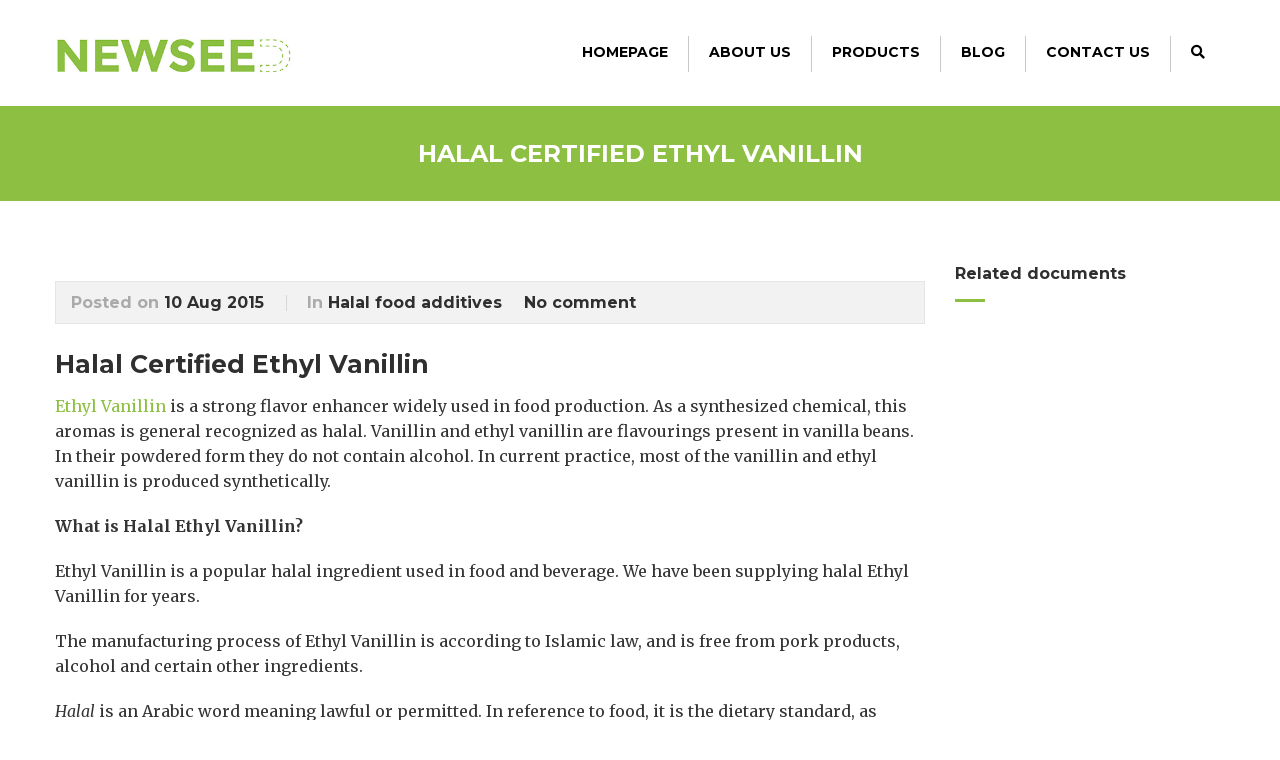

--- FILE ---
content_type: text/html; charset=UTF-8
request_url: https://www.foodsweeteners.com/halal-certified-ethyl-vanillin/
body_size: 14738
content:
<!DOCTYPE html>
<!--[if IE 7 ]>    <html class="ie7"> <![endif]-->
<!--[if IE 8 ]>    <html class="ie8"> <![endif]-->
<html lang="en-US">
    <head>
        <meta http-equiv="Content-Type" content="text/html; charset=utf-8" />
<meta name="google-site-verification" content="zRwQRcgwG2oZwV3rAJvTDW7SlRqXO8-0u3Tybi3K5Lw" />
        <!-- Mobile Specific Metas
        ================================================== -->
        <meta name="viewport" content="width=device-width, initial-scale=1, maximum-scale=1">
        <link rel="shortcut icon" href="https://www.foodsweeteners.com/wp-content/themes/flatco/assets/img/favicon.ico"/>        <!--[if lt IE 9]><script src="http://html5shim.googlecode.com/svn/trunk/html5.js"></script><![endif]-->
        <!--[if IE 7]><link rel="stylesheet" href="https://www.foodsweeteners.com/wp-content/themes/flatco/assets/css/font-awesome/font-awesome-ie7.min.css"><![endif]-->
                    <meta property="og:url" content="https://www.foodsweeteners.com/halal-certified-ethyl-vanillin/"/>
            <meta property="og:title" content="Halal Certified Ethyl Vanillin, Ethyl Vanillin Halal" />
            <meta property="og:description" content="Halal Certified Ethyl Vanillin Ethyl Vanillin is a strong flavor enhancer widely used in food production. As a synthesized chemical, this aromas is general recognized as halal. Vanillin and ethyl vanillin are flavourings present in vanilla beans. In their powdered form they do not contain alcohol. In current practice, most of the vanillin and ethyl vanillin is [&hellip;]" />
            <meta property="og:type" content="article" />
            <meta property="og:image" content="https://www.foodsweeteners.com/wp-content/uploads/2018/10/NEWSEEDlogo3.jpg" /><meta name='robots' content='index, follow, max-image-preview:large, max-snippet:-1, max-video-preview:-1' />

	<!-- This site is optimized with the Yoast SEO plugin v26.8 - https://yoast.com/product/yoast-seo-wordpress/ -->
	<title>Halal Certified Ethyl Vanillin, Ethyl Vanillin Halal</title>
	<link rel="canonical" href="https://www.foodsweeteners.com/halal-certified-ethyl-vanillin/" />
	<meta property="og:locale" content="en_US" />
	<meta property="og:type" content="article" />
	<meta property="og:title" content="Halal Certified Ethyl Vanillin, Ethyl Vanillin Halal" />
	<meta property="og:description" content="Halal Certified Ethyl Vanillin Ethyl Vanillin is a strong flavor enhancer widely used in food production. As a synthesized chemical, this aromas is general recognized as halal. Vanillin and ethyl vanillin are flavourings present in vanilla beans. In their powdered form they do not contain alcohol. In current practice, most of the vanillin and ethyl vanillin is [&hellip;]" />
	<meta property="og:url" content="https://www.foodsweeteners.com/halal-certified-ethyl-vanillin/" />
	<meta property="og:site_name" content="Food Additives &amp; Ingredients Supplier - Newseed Chemical Co., Limited" />
	<meta property="article:published_time" content="2015-08-10T02:13:52+00:00" />
	<meta property="article:modified_time" content="2017-04-15T02:43:11+00:00" />
	<meta name="author" content="Marketing" />
	<meta name="twitter:card" content="summary_large_image" />
	<meta name="twitter:label1" content="Written by" />
	<meta name="twitter:data1" content="Marketing" />
	<meta name="twitter:label2" content="Est. reading time" />
	<meta name="twitter:data2" content="1 minute" />
	<script type="application/ld+json" class="yoast-schema-graph">{"@context":"https://schema.org","@graph":[{"@type":"Article","@id":"https://www.foodsweeteners.com/halal-certified-ethyl-vanillin/#article","isPartOf":{"@id":"https://www.foodsweeteners.com/halal-certified-ethyl-vanillin/"},"author":{"name":"Marketing","@id":"https://www.foodsweeteners.com/#/schema/person/5a9e5560cdf587ba6b8350c6a568ecb8"},"headline":"Halal Certified Ethyl Vanillin","datePublished":"2015-08-10T02:13:52+00:00","dateModified":"2017-04-15T02:43:11+00:00","mainEntityOfPage":{"@id":"https://www.foodsweeteners.com/halal-certified-ethyl-vanillin/"},"wordCount":276,"commentCount":0,"publisher":{"@id":"https://www.foodsweeteners.com/#organization"},"keywords":["Halal Certified Ethyl Vanillin"],"articleSection":["Halal food additives"],"inLanguage":"en-US","potentialAction":[{"@type":"CommentAction","name":"Comment","target":["https://www.foodsweeteners.com/halal-certified-ethyl-vanillin/#respond"]}]},{"@type":"WebPage","@id":"https://www.foodsweeteners.com/halal-certified-ethyl-vanillin/","url":"https://www.foodsweeteners.com/halal-certified-ethyl-vanillin/","name":"Halal Certified Ethyl Vanillin, Ethyl Vanillin Halal","isPartOf":{"@id":"https://www.foodsweeteners.com/#website"},"datePublished":"2015-08-10T02:13:52+00:00","dateModified":"2017-04-15T02:43:11+00:00","breadcrumb":{"@id":"https://www.foodsweeteners.com/halal-certified-ethyl-vanillin/#breadcrumb"},"inLanguage":"en-US","potentialAction":[{"@type":"ReadAction","target":["https://www.foodsweeteners.com/halal-certified-ethyl-vanillin/"]}]},{"@type":"BreadcrumbList","@id":"https://www.foodsweeteners.com/halal-certified-ethyl-vanillin/#breadcrumb","itemListElement":[{"@type":"ListItem","position":1,"name":"Home","item":"https://www.foodsweeteners.com/"},{"@type":"ListItem","position":2,"name":"Halal Certified Ethyl Vanillin"}]},{"@type":"WebSite","@id":"https://www.foodsweeteners.com/#website","url":"https://www.foodsweeteners.com/","name":"Food Additives &amp; Ingredients Supplier - Newseed Chemical Co., Limited","description":"Food Additives &amp; Ingredients Supplier in China. Manufacturer &amp; Supplier of Aspartame, Acesulfame K, Sucralose, Sodium Cyclamate, Sodium Saccharin, Stevia, Monk Fruit Extract, Natamycin, Nisin, Epsilon PolyLysine, Potassium Sorbate, Inositol, Vitamin A, Vitamin B, Vitamin C, Vitamin E, D-Biotin, Folic Acid, Taurine and so on.","publisher":{"@id":"https://www.foodsweeteners.com/#organization"},"potentialAction":[{"@type":"SearchAction","target":{"@type":"EntryPoint","urlTemplate":"https://www.foodsweeteners.com/?s={search_term_string}"},"query-input":{"@type":"PropertyValueSpecification","valueRequired":true,"valueName":"search_term_string"}}],"inLanguage":"en-US"},{"@type":"Organization","@id":"https://www.foodsweeteners.com/#organization","name":"Newseed Chemical Co., Limited","url":"https://www.foodsweeteners.com/","logo":{"@type":"ImageObject","inLanguage":"en-US","@id":"https://www.foodsweeteners.com/#/schema/logo/image/","url":"https://www.foodsweeteners.com/wp-content/uploads/2015/06/newseed.logo_.jpg","contentUrl":"https://www.foodsweeteners.com/wp-content/uploads/2015/06/newseed.logo_.jpg","width":"188","height":"57","caption":"Newseed Chemical Co., Limited"},"image":{"@id":"https://www.foodsweeteners.com/#/schema/logo/image/"}},{"@type":"Person","@id":"https://www.foodsweeteners.com/#/schema/person/5a9e5560cdf587ba6b8350c6a568ecb8","name":"Marketing"}]}</script>
	<!-- / Yoast SEO plugin. -->


<link rel='dns-prefetch' href='//fonts.googleapis.com' />
<link rel='dns-prefetch' href='//use.fontawesome.com' />
<link rel="alternate" type="application/rss+xml" title="Food Additives &amp; Ingredients Supplier - Newseed Chemical Co., Limited &raquo; Feed" href="https://www.foodsweeteners.com/feed/" />
<link rel="alternate" type="application/rss+xml" title="Food Additives &amp; Ingredients Supplier - Newseed Chemical Co., Limited &raquo; Comments Feed" href="https://www.foodsweeteners.com/comments/feed/" />
<link rel="alternate" type="application/rss+xml" title="Food Additives &amp; Ingredients Supplier - Newseed Chemical Co., Limited &raquo; Halal Certified Ethyl Vanillin Comments Feed" href="https://www.foodsweeteners.com/halal-certified-ethyl-vanillin/feed/" />
<style id='wp-img-auto-sizes-contain-inline-css' type='text/css'>
img:is([sizes=auto i],[sizes^="auto," i]){contain-intrinsic-size:3000px 1500px}
/*# sourceURL=wp-img-auto-sizes-contain-inline-css */
</style>
<link rel='stylesheet' id='layerslider-css' href='https://www.foodsweeteners.com/wp-content/plugins/LayerSlider/assets/static/layerslider/css/layerslider.css?ver=8.1.2' type='text/css' media='all' />
<style id='wp-block-library-inline-css' type='text/css'>
:root{--wp-block-synced-color:#7a00df;--wp-block-synced-color--rgb:122,0,223;--wp-bound-block-color:var(--wp-block-synced-color);--wp-editor-canvas-background:#ddd;--wp-admin-theme-color:#007cba;--wp-admin-theme-color--rgb:0,124,186;--wp-admin-theme-color-darker-10:#006ba1;--wp-admin-theme-color-darker-10--rgb:0,107,160.5;--wp-admin-theme-color-darker-20:#005a87;--wp-admin-theme-color-darker-20--rgb:0,90,135;--wp-admin-border-width-focus:2px}@media (min-resolution:192dpi){:root{--wp-admin-border-width-focus:1.5px}}.wp-element-button{cursor:pointer}:root .has-very-light-gray-background-color{background-color:#eee}:root .has-very-dark-gray-background-color{background-color:#313131}:root .has-very-light-gray-color{color:#eee}:root .has-very-dark-gray-color{color:#313131}:root .has-vivid-green-cyan-to-vivid-cyan-blue-gradient-background{background:linear-gradient(135deg,#00d084,#0693e3)}:root .has-purple-crush-gradient-background{background:linear-gradient(135deg,#34e2e4,#4721fb 50%,#ab1dfe)}:root .has-hazy-dawn-gradient-background{background:linear-gradient(135deg,#faaca8,#dad0ec)}:root .has-subdued-olive-gradient-background{background:linear-gradient(135deg,#fafae1,#67a671)}:root .has-atomic-cream-gradient-background{background:linear-gradient(135deg,#fdd79a,#004a59)}:root .has-nightshade-gradient-background{background:linear-gradient(135deg,#330968,#31cdcf)}:root .has-midnight-gradient-background{background:linear-gradient(135deg,#020381,#2874fc)}:root{--wp--preset--font-size--normal:16px;--wp--preset--font-size--huge:42px}.has-regular-font-size{font-size:1em}.has-larger-font-size{font-size:2.625em}.has-normal-font-size{font-size:var(--wp--preset--font-size--normal)}.has-huge-font-size{font-size:var(--wp--preset--font-size--huge)}.has-text-align-center{text-align:center}.has-text-align-left{text-align:left}.has-text-align-right{text-align:right}.has-fit-text{white-space:nowrap!important}#end-resizable-editor-section{display:none}.aligncenter{clear:both}.items-justified-left{justify-content:flex-start}.items-justified-center{justify-content:center}.items-justified-right{justify-content:flex-end}.items-justified-space-between{justify-content:space-between}.screen-reader-text{border:0;clip-path:inset(50%);height:1px;margin:-1px;overflow:hidden;padding:0;position:absolute;width:1px;word-wrap:normal!important}.screen-reader-text:focus{background-color:#ddd;clip-path:none;color:#444;display:block;font-size:1em;height:auto;left:5px;line-height:normal;padding:15px 23px 14px;text-decoration:none;top:5px;width:auto;z-index:100000}html :where(.has-border-color){border-style:solid}html :where([style*=border-top-color]){border-top-style:solid}html :where([style*=border-right-color]){border-right-style:solid}html :where([style*=border-bottom-color]){border-bottom-style:solid}html :where([style*=border-left-color]){border-left-style:solid}html :where([style*=border-width]){border-style:solid}html :where([style*=border-top-width]){border-top-style:solid}html :where([style*=border-right-width]){border-right-style:solid}html :where([style*=border-bottom-width]){border-bottom-style:solid}html :where([style*=border-left-width]){border-left-style:solid}html :where(img[class*=wp-image-]){height:auto;max-width:100%}:where(figure){margin:0 0 1em}html :where(.is-position-sticky){--wp-admin--admin-bar--position-offset:var(--wp-admin--admin-bar--height,0px)}@media screen and (max-width:600px){html :where(.is-position-sticky){--wp-admin--admin-bar--position-offset:0px}}

/*# sourceURL=wp-block-library-inline-css */
</style><style id='global-styles-inline-css' type='text/css'>
:root{--wp--preset--aspect-ratio--square: 1;--wp--preset--aspect-ratio--4-3: 4/3;--wp--preset--aspect-ratio--3-4: 3/4;--wp--preset--aspect-ratio--3-2: 3/2;--wp--preset--aspect-ratio--2-3: 2/3;--wp--preset--aspect-ratio--16-9: 16/9;--wp--preset--aspect-ratio--9-16: 9/16;--wp--preset--color--black: #000000;--wp--preset--color--cyan-bluish-gray: #abb8c3;--wp--preset--color--white: #ffffff;--wp--preset--color--pale-pink: #f78da7;--wp--preset--color--vivid-red: #cf2e2e;--wp--preset--color--luminous-vivid-orange: #ff6900;--wp--preset--color--luminous-vivid-amber: #fcb900;--wp--preset--color--light-green-cyan: #7bdcb5;--wp--preset--color--vivid-green-cyan: #00d084;--wp--preset--color--pale-cyan-blue: #8ed1fc;--wp--preset--color--vivid-cyan-blue: #0693e3;--wp--preset--color--vivid-purple: #9b51e0;--wp--preset--gradient--vivid-cyan-blue-to-vivid-purple: linear-gradient(135deg,rgb(6,147,227) 0%,rgb(155,81,224) 100%);--wp--preset--gradient--light-green-cyan-to-vivid-green-cyan: linear-gradient(135deg,rgb(122,220,180) 0%,rgb(0,208,130) 100%);--wp--preset--gradient--luminous-vivid-amber-to-luminous-vivid-orange: linear-gradient(135deg,rgb(252,185,0) 0%,rgb(255,105,0) 100%);--wp--preset--gradient--luminous-vivid-orange-to-vivid-red: linear-gradient(135deg,rgb(255,105,0) 0%,rgb(207,46,46) 100%);--wp--preset--gradient--very-light-gray-to-cyan-bluish-gray: linear-gradient(135deg,rgb(238,238,238) 0%,rgb(169,184,195) 100%);--wp--preset--gradient--cool-to-warm-spectrum: linear-gradient(135deg,rgb(74,234,220) 0%,rgb(151,120,209) 20%,rgb(207,42,186) 40%,rgb(238,44,130) 60%,rgb(251,105,98) 80%,rgb(254,248,76) 100%);--wp--preset--gradient--blush-light-purple: linear-gradient(135deg,rgb(255,206,236) 0%,rgb(152,150,240) 100%);--wp--preset--gradient--blush-bordeaux: linear-gradient(135deg,rgb(254,205,165) 0%,rgb(254,45,45) 50%,rgb(107,0,62) 100%);--wp--preset--gradient--luminous-dusk: linear-gradient(135deg,rgb(255,203,112) 0%,rgb(199,81,192) 50%,rgb(65,88,208) 100%);--wp--preset--gradient--pale-ocean: linear-gradient(135deg,rgb(255,245,203) 0%,rgb(182,227,212) 50%,rgb(51,167,181) 100%);--wp--preset--gradient--electric-grass: linear-gradient(135deg,rgb(202,248,128) 0%,rgb(113,206,126) 100%);--wp--preset--gradient--midnight: linear-gradient(135deg,rgb(2,3,129) 0%,rgb(40,116,252) 100%);--wp--preset--font-size--small: 13px;--wp--preset--font-size--medium: 20px;--wp--preset--font-size--large: 36px;--wp--preset--font-size--x-large: 42px;--wp--preset--spacing--20: 0.44rem;--wp--preset--spacing--30: 0.67rem;--wp--preset--spacing--40: 1rem;--wp--preset--spacing--50: 1.5rem;--wp--preset--spacing--60: 2.25rem;--wp--preset--spacing--70: 3.38rem;--wp--preset--spacing--80: 5.06rem;--wp--preset--shadow--natural: 6px 6px 9px rgba(0, 0, 0, 0.2);--wp--preset--shadow--deep: 12px 12px 50px rgba(0, 0, 0, 0.4);--wp--preset--shadow--sharp: 6px 6px 0px rgba(0, 0, 0, 0.2);--wp--preset--shadow--outlined: 6px 6px 0px -3px rgb(255, 255, 255), 6px 6px rgb(0, 0, 0);--wp--preset--shadow--crisp: 6px 6px 0px rgb(0, 0, 0);}:where(.is-layout-flex){gap: 0.5em;}:where(.is-layout-grid){gap: 0.5em;}body .is-layout-flex{display: flex;}.is-layout-flex{flex-wrap: wrap;align-items: center;}.is-layout-flex > :is(*, div){margin: 0;}body .is-layout-grid{display: grid;}.is-layout-grid > :is(*, div){margin: 0;}:where(.wp-block-columns.is-layout-flex){gap: 2em;}:where(.wp-block-columns.is-layout-grid){gap: 2em;}:where(.wp-block-post-template.is-layout-flex){gap: 1.25em;}:where(.wp-block-post-template.is-layout-grid){gap: 1.25em;}.has-black-color{color: var(--wp--preset--color--black) !important;}.has-cyan-bluish-gray-color{color: var(--wp--preset--color--cyan-bluish-gray) !important;}.has-white-color{color: var(--wp--preset--color--white) !important;}.has-pale-pink-color{color: var(--wp--preset--color--pale-pink) !important;}.has-vivid-red-color{color: var(--wp--preset--color--vivid-red) !important;}.has-luminous-vivid-orange-color{color: var(--wp--preset--color--luminous-vivid-orange) !important;}.has-luminous-vivid-amber-color{color: var(--wp--preset--color--luminous-vivid-amber) !important;}.has-light-green-cyan-color{color: var(--wp--preset--color--light-green-cyan) !important;}.has-vivid-green-cyan-color{color: var(--wp--preset--color--vivid-green-cyan) !important;}.has-pale-cyan-blue-color{color: var(--wp--preset--color--pale-cyan-blue) !important;}.has-vivid-cyan-blue-color{color: var(--wp--preset--color--vivid-cyan-blue) !important;}.has-vivid-purple-color{color: var(--wp--preset--color--vivid-purple) !important;}.has-black-background-color{background-color: var(--wp--preset--color--black) !important;}.has-cyan-bluish-gray-background-color{background-color: var(--wp--preset--color--cyan-bluish-gray) !important;}.has-white-background-color{background-color: var(--wp--preset--color--white) !important;}.has-pale-pink-background-color{background-color: var(--wp--preset--color--pale-pink) !important;}.has-vivid-red-background-color{background-color: var(--wp--preset--color--vivid-red) !important;}.has-luminous-vivid-orange-background-color{background-color: var(--wp--preset--color--luminous-vivid-orange) !important;}.has-luminous-vivid-amber-background-color{background-color: var(--wp--preset--color--luminous-vivid-amber) !important;}.has-light-green-cyan-background-color{background-color: var(--wp--preset--color--light-green-cyan) !important;}.has-vivid-green-cyan-background-color{background-color: var(--wp--preset--color--vivid-green-cyan) !important;}.has-pale-cyan-blue-background-color{background-color: var(--wp--preset--color--pale-cyan-blue) !important;}.has-vivid-cyan-blue-background-color{background-color: var(--wp--preset--color--vivid-cyan-blue) !important;}.has-vivid-purple-background-color{background-color: var(--wp--preset--color--vivid-purple) !important;}.has-black-border-color{border-color: var(--wp--preset--color--black) !important;}.has-cyan-bluish-gray-border-color{border-color: var(--wp--preset--color--cyan-bluish-gray) !important;}.has-white-border-color{border-color: var(--wp--preset--color--white) !important;}.has-pale-pink-border-color{border-color: var(--wp--preset--color--pale-pink) !important;}.has-vivid-red-border-color{border-color: var(--wp--preset--color--vivid-red) !important;}.has-luminous-vivid-orange-border-color{border-color: var(--wp--preset--color--luminous-vivid-orange) !important;}.has-luminous-vivid-amber-border-color{border-color: var(--wp--preset--color--luminous-vivid-amber) !important;}.has-light-green-cyan-border-color{border-color: var(--wp--preset--color--light-green-cyan) !important;}.has-vivid-green-cyan-border-color{border-color: var(--wp--preset--color--vivid-green-cyan) !important;}.has-pale-cyan-blue-border-color{border-color: var(--wp--preset--color--pale-cyan-blue) !important;}.has-vivid-cyan-blue-border-color{border-color: var(--wp--preset--color--vivid-cyan-blue) !important;}.has-vivid-purple-border-color{border-color: var(--wp--preset--color--vivid-purple) !important;}.has-vivid-cyan-blue-to-vivid-purple-gradient-background{background: var(--wp--preset--gradient--vivid-cyan-blue-to-vivid-purple) !important;}.has-light-green-cyan-to-vivid-green-cyan-gradient-background{background: var(--wp--preset--gradient--light-green-cyan-to-vivid-green-cyan) !important;}.has-luminous-vivid-amber-to-luminous-vivid-orange-gradient-background{background: var(--wp--preset--gradient--luminous-vivid-amber-to-luminous-vivid-orange) !important;}.has-luminous-vivid-orange-to-vivid-red-gradient-background{background: var(--wp--preset--gradient--luminous-vivid-orange-to-vivid-red) !important;}.has-very-light-gray-to-cyan-bluish-gray-gradient-background{background: var(--wp--preset--gradient--very-light-gray-to-cyan-bluish-gray) !important;}.has-cool-to-warm-spectrum-gradient-background{background: var(--wp--preset--gradient--cool-to-warm-spectrum) !important;}.has-blush-light-purple-gradient-background{background: var(--wp--preset--gradient--blush-light-purple) !important;}.has-blush-bordeaux-gradient-background{background: var(--wp--preset--gradient--blush-bordeaux) !important;}.has-luminous-dusk-gradient-background{background: var(--wp--preset--gradient--luminous-dusk) !important;}.has-pale-ocean-gradient-background{background: var(--wp--preset--gradient--pale-ocean) !important;}.has-electric-grass-gradient-background{background: var(--wp--preset--gradient--electric-grass) !important;}.has-midnight-gradient-background{background: var(--wp--preset--gradient--midnight) !important;}.has-small-font-size{font-size: var(--wp--preset--font-size--small) !important;}.has-medium-font-size{font-size: var(--wp--preset--font-size--medium) !important;}.has-large-font-size{font-size: var(--wp--preset--font-size--large) !important;}.has-x-large-font-size{font-size: var(--wp--preset--font-size--x-large) !important;}
/*# sourceURL=global-styles-inline-css */
</style>

<style id='classic-theme-styles-inline-css' type='text/css'>
/*! This file is auto-generated */
.wp-block-button__link{color:#fff;background-color:#32373c;border-radius:9999px;box-shadow:none;text-decoration:none;padding:calc(.667em + 2px) calc(1.333em + 2px);font-size:1.125em}.wp-block-file__button{background:#32373c;color:#fff;text-decoration:none}
/*# sourceURL=/wp-includes/css/classic-themes.min.css */
</style>
<link rel='stylesheet' id='wp-components-css' href='https://www.foodsweeteners.com/wp-includes/css/dist/components/style.min.css?ver=11e2440bd97db8f9fa9334566e8bc0a2' type='text/css' media='all' />
<link rel='stylesheet' id='wp-preferences-css' href='https://www.foodsweeteners.com/wp-includes/css/dist/preferences/style.min.css?ver=11e2440bd97db8f9fa9334566e8bc0a2' type='text/css' media='all' />
<link rel='stylesheet' id='wp-block-editor-css' href='https://www.foodsweeteners.com/wp-includes/css/dist/block-editor/style.min.css?ver=11e2440bd97db8f9fa9334566e8bc0a2' type='text/css' media='all' />
<link rel='stylesheet' id='popup-maker-block-library-style-css' href='https://www.foodsweeteners.com/wp-content/plugins/popup-maker/dist/packages/block-library-style.css?ver=dbea705cfafe089d65f1' type='text/css' media='all' />
<link rel='stylesheet' id='contact-form-7-css' href='https://www.foodsweeteners.com/wp-content/plugins/contact-form-7/includes/css/styles.css?ver=6.0.5' type='text/css' media='all' />
<link rel='stylesheet' id='toc-screen-css' href='https://www.foodsweeteners.com/wp-content/plugins/table-of-contents-plus/screen.min.css?ver=2411.1' type='text/css' media='all' />
<style id='toc-screen-inline-css' type='text/css'>
div#toc_container {width: 50%;}
/*# sourceURL=toc-screen-inline-css */
</style>
<link rel='stylesheet' id='wpcf7-redirect-script-frontend-css' href='https://www.foodsweeteners.com/wp-content/plugins/wpcf7-redirect/build/assets/frontend-script.css?ver=2c532d7e2be36f6af233' type='text/css' media='all' />
<link rel='stylesheet' id='font-awesome-css' href='https://www.foodsweeteners.com/wp-content/plugins/tm-timeline/css/font-awesome.min.css?ver=4.6.3' type='text/css' media='all' />
<link rel='stylesheet' id='tm-timeline-css-css' href='https://www.foodsweeteners.com/wp-content/plugins/tm-timeline/css/tm-timeline.css?ver=1.1.1' type='text/css' media='all' />
<link rel='stylesheet' id='tw-bootstrap-css' href='https://www.foodsweeteners.com/wp-content/themes/flatco/assets/css/bootstrap.min.css?ver=11e2440bd97db8f9fa9334566e8bc0a2' type='text/css' media='all' />
<link rel='stylesheet' id='tw-responsive-css' href='https://www.foodsweeteners.com/wp-content/themes/flatco/assets/css/bootstrap-responsive.min.css?ver=11e2440bd97db8f9fa9334566e8bc0a2' type='text/css' media='all' />
<link rel='stylesheet' id='tw-prettyphoto-css' href='https://www.foodsweeteners.com/wp-content/themes/flatco/assets/css/prettyPhoto.css?ver=11e2440bd97db8f9fa9334566e8bc0a2' type='text/css' media='all' />
<link rel='stylesheet' id='tw-themewaves-css' href='https://www.foodsweeteners.com/wp-content/themes/flatco/style.css?ver=11e2440bd97db8f9fa9334566e8bc0a2' type='text/css' media='all' />
<link rel='stylesheet' id='tw-animate-css' href='https://www.foodsweeteners.com/wp-content/themes/flatco/assets/css/animate-custom.css?ver=11e2440bd97db8f9fa9334566e8bc0a2' type='text/css' media='all' />
<link rel='stylesheet' id='tw-responsive2-css' href='https://www.foodsweeteners.com/wp-content/themes/flatco/assets/css/responsive.css?ver=11e2440bd97db8f9fa9334566e8bc0a2' type='text/css' media='all' />
<link rel='stylesheet' id='google-font-css' href='https://fonts.googleapis.com/css?family=Montserrat%3A400%2C400italic%2C700%2C700italic%7CMontserrat%3A400%2C400italic%2C700%2C700italic%7CMontserrat%3A400%2C400italic%2C700%2C700italic%7CMontserrat%3A400%2C400italic%2C700%2C700italic%7CMerriweather%3A400%2C400italic%2C700%2C700italic&#038;subset=Latin&#038;ver=11e2440bd97db8f9fa9334566e8bc0a2' type='text/css' media='all' />
<link rel='stylesheet' id='tablepress-default-css' href='https://www.foodsweeteners.com/wp-content/plugins/tablepress/css/build/default.css?ver=3.2.6' type='text/css' media='all' />
<link rel='stylesheet' id='popup-maker-site-css' href='//www.foodsweeteners.com/wp-content/uploads/pum/pum-site-styles.css?generated=1755185599&#038;ver=1.21.5' type='text/css' media='all' />
<link rel='stylesheet' id='bfa-font-awesome-css' href='https://use.fontawesome.com/releases/v5.15.4/css/all.css?ver=2.0.3' type='text/css' media='all' />
<link rel='stylesheet' id='bfa-font-awesome-v4-shim-css' href='https://use.fontawesome.com/releases/v5.15.4/css/v4-shims.css?ver=2.0.3' type='text/css' media='all' />
<style id='bfa-font-awesome-v4-shim-inline-css' type='text/css'>

			@font-face {
				font-family: 'FontAwesome';
				src: url('https://use.fontawesome.com/releases/v5.15.4/webfonts/fa-brands-400.eot'),
				url('https://use.fontawesome.com/releases/v5.15.4/webfonts/fa-brands-400.eot?#iefix') format('embedded-opentype'),
				url('https://use.fontawesome.com/releases/v5.15.4/webfonts/fa-brands-400.woff2') format('woff2'),
				url('https://use.fontawesome.com/releases/v5.15.4/webfonts/fa-brands-400.woff') format('woff'),
				url('https://use.fontawesome.com/releases/v5.15.4/webfonts/fa-brands-400.ttf') format('truetype'),
				url('https://use.fontawesome.com/releases/v5.15.4/webfonts/fa-brands-400.svg#fontawesome') format('svg');
			}

			@font-face {
				font-family: 'FontAwesome';
				src: url('https://use.fontawesome.com/releases/v5.15.4/webfonts/fa-solid-900.eot'),
				url('https://use.fontawesome.com/releases/v5.15.4/webfonts/fa-solid-900.eot?#iefix') format('embedded-opentype'),
				url('https://use.fontawesome.com/releases/v5.15.4/webfonts/fa-solid-900.woff2') format('woff2'),
				url('https://use.fontawesome.com/releases/v5.15.4/webfonts/fa-solid-900.woff') format('woff'),
				url('https://use.fontawesome.com/releases/v5.15.4/webfonts/fa-solid-900.ttf') format('truetype'),
				url('https://use.fontawesome.com/releases/v5.15.4/webfonts/fa-solid-900.svg#fontawesome') format('svg');
			}

			@font-face {
				font-family: 'FontAwesome';
				src: url('https://use.fontawesome.com/releases/v5.15.4/webfonts/fa-regular-400.eot'),
				url('https://use.fontawesome.com/releases/v5.15.4/webfonts/fa-regular-400.eot?#iefix') format('embedded-opentype'),
				url('https://use.fontawesome.com/releases/v5.15.4/webfonts/fa-regular-400.woff2') format('woff2'),
				url('https://use.fontawesome.com/releases/v5.15.4/webfonts/fa-regular-400.woff') format('woff'),
				url('https://use.fontawesome.com/releases/v5.15.4/webfonts/fa-regular-400.ttf') format('truetype'),
				url('https://use.fontawesome.com/releases/v5.15.4/webfonts/fa-regular-400.svg#fontawesome') format('svg');
				unicode-range: U+F004-F005,U+F007,U+F017,U+F022,U+F024,U+F02E,U+F03E,U+F044,U+F057-F059,U+F06E,U+F070,U+F075,U+F07B-F07C,U+F080,U+F086,U+F089,U+F094,U+F09D,U+F0A0,U+F0A4-F0A7,U+F0C5,U+F0C7-F0C8,U+F0E0,U+F0EB,U+F0F3,U+F0F8,U+F0FE,U+F111,U+F118-F11A,U+F11C,U+F133,U+F144,U+F146,U+F14A,U+F14D-F14E,U+F150-F152,U+F15B-F15C,U+F164-F165,U+F185-F186,U+F191-F192,U+F1AD,U+F1C1-F1C9,U+F1CD,U+F1D8,U+F1E3,U+F1EA,U+F1F6,U+F1F9,U+F20A,U+F247-F249,U+F24D,U+F254-F25B,U+F25D,U+F267,U+F271-F274,U+F279,U+F28B,U+F28D,U+F2B5-F2B6,U+F2B9,U+F2BB,U+F2BD,U+F2C1-F2C2,U+F2D0,U+F2D2,U+F2DC,U+F2ED,U+F328,U+F358-F35B,U+F3A5,U+F3D1,U+F410,U+F4AD;
			}
		
/*# sourceURL=bfa-font-awesome-v4-shim-inline-css */
</style>
<script type="text/javascript" src="https://www.foodsweeteners.com/wp-includes/js/jquery/jquery.min.js?ver=3.7.1" id="jquery-core-js"></script>
<script type="text/javascript" src="https://www.foodsweeteners.com/wp-includes/js/jquery/jquery-migrate.min.js?ver=3.4.1" id="jquery-migrate-js"></script>
<script type="text/javascript" src="https://www.foodsweeteners.com/wp-content/plugins/jquery-vertical-accordion-menu/js/jquery.hoverIntent.minified.js?ver=11e2440bd97db8f9fa9334566e8bc0a2" id="jqueryhoverintent-js"></script>
<script type="text/javascript" src="https://www.foodsweeteners.com/wp-content/plugins/jquery-vertical-accordion-menu/js/jquery.cookie.js?ver=11e2440bd97db8f9fa9334566e8bc0a2" id="jquerycookie-js"></script>
<script type="text/javascript" src="https://www.foodsweeteners.com/wp-content/plugins/jquery-vertical-accordion-menu/js/jquery.dcjqaccordion.2.9.js?ver=11e2440bd97db8f9fa9334566e8bc0a2" id="dcjqaccordion-js"></script>
<script type="text/javascript" id="layerslider-utils-js-extra">
/* <![CDATA[ */
var LS_Meta = {"v":"8.1.2","fixGSAP":"1"};
//# sourceURL=layerslider-utils-js-extra
/* ]]> */
</script>
<script type="text/javascript" src="https://www.foodsweeteners.com/wp-content/plugins/LayerSlider/assets/static/layerslider/js/layerslider.utils.js?ver=8.1.2" id="layerslider-utils-js"></script>
<script type="text/javascript" src="https://www.foodsweeteners.com/wp-content/plugins/LayerSlider/assets/static/layerslider/js/layerslider.kreaturamedia.jquery.js?ver=8.1.2" id="layerslider-js"></script>
<script type="text/javascript" src="https://www.foodsweeteners.com/wp-content/plugins/LayerSlider/assets/static/layerslider/js/layerslider.transitions.js?ver=8.1.2" id="layerslider-transitions-js"></script>
<meta name="generator" content="Powered by LayerSlider 8.1.2 - Build Heros, Sliders, and Popups. Create Animations and Beautiful, Rich Web Content as Easy as Never Before on WordPress." />
<!-- LayerSlider updates and docs at: https://layerslider.com -->
<link rel="https://api.w.org/" href="https://www.foodsweeteners.com/wp-json/" /><link rel="alternate" title="JSON" type="application/json" href="https://www.foodsweeteners.com/wp-json/wp/v2/posts/6823" /><link rel="EditURI" type="application/rsd+xml" title="RSD" href="https://www.foodsweeteners.com/xmlrpc.php?rsd" />

<link rel='shortlink' href='https://www.foodsweeteners.com/?p=6823' />
<script type="text/javascript">
(function(url){
	if(/(?:Chrome\/26\.0\.1410\.63 Safari\/537\.31|WordfenceTestMonBot)/.test(navigator.userAgent)){ return; }
	var addEvent = function(evt, handler) {
		if (window.addEventListener) {
			document.addEventListener(evt, handler, false);
		} else if (window.attachEvent) {
			document.attachEvent('on' + evt, handler);
		}
	};
	var removeEvent = function(evt, handler) {
		if (window.removeEventListener) {
			document.removeEventListener(evt, handler, false);
		} else if (window.detachEvent) {
			document.detachEvent('on' + evt, handler);
		}
	};
	var evts = 'contextmenu dblclick drag dragend dragenter dragleave dragover dragstart drop keydown keypress keyup mousedown mousemove mouseout mouseover mouseup mousewheel scroll'.split(' ');
	var logHuman = function() {
		if (window.wfLogHumanRan) { return; }
		window.wfLogHumanRan = true;
		var wfscr = document.createElement('script');
		wfscr.type = 'text/javascript';
		wfscr.async = true;
		wfscr.src = url + '&r=' + Math.random();
		(document.getElementsByTagName('head')[0]||document.getElementsByTagName('body')[0]).appendChild(wfscr);
		for (var i = 0; i < evts.length; i++) {
			removeEvent(evts[i], logHuman);
		}
	};
	for (var i = 0; i < evts.length; i++) {
		addEvent(evts[i], logHuman);
	}
})('//www.foodsweeteners.com/?wordfence_lh=1&hid=964BE4D6F36F8F8143E057DBEA4ED01F');
</script><link rel="icon" href="https://www.foodsweeteners.com/wp-content/uploads/2019/11/cropped-NEWSEED-icon-32x32.jpg" sizes="32x32" />
<link rel="icon" href="https://www.foodsweeteners.com/wp-content/uploads/2019/11/cropped-NEWSEED-icon-192x192.jpg" sizes="192x192" />
<link rel="apple-touch-icon" href="https://www.foodsweeteners.com/wp-content/uploads/2019/11/cropped-NEWSEED-icon-180x180.jpg" />
<meta name="msapplication-TileImage" content="https://www.foodsweeteners.com/wp-content/uploads/2019/11/cropped-NEWSEED-icon-270x270.jpg" />


    <style>
        body {
            font-family: Merriweather, Arial, Helvetica, sans-serif;
            font-size: 16px; 
            font-weight: normal; 
            color: #343434;
                    }
        h1,h2,h3,h4,h5,h6,
        .btn,button, .tw-portfolio .tw-filter ul,
        .loop-media blockquote p,
        input[type="submit"],
        input[type="reset"],
        input[type="button"],
        .accordion-heading .accordion-toggle,
        .tw-service-content a,
        .isotope-container .loop-block a.more-link{font-family: Montserrat;}
        h1{ font-size: 26px; color: #2f2f2f; }
        h2{ font-size: 25px; color: #2f2f2f; }
        h3{ font-size: 22px; color: #2f2f2f; }
        h4{ font-size: 16px; color: #2f2f2f; }
        h5{ font-size: 14px; color: #2f2f2f; }
        h6{ font-size: 12px; color: #2f2f2f; }

        a,.tw-callout h1 a,#sidebar ul.menu .current_page_item a{ color: #8cbf42; }
        a:hover, a:focus,.loop-meta a:hover,article .loop-content a.more-link:hover{ color: #8cbf42; }

        /* Top Bar ------------------------------------------------------------------------ */

        .tw-top-bar{ background: #ffffff;}

        /* Header ------------------------------------------------------------------------ */  
        #header { background-color: #ffffff; }

        /* Navigation ------------------------------------------------------------------------ */ 

        #header .tw-menu-container{ background-color: transparent; }
        ul.sf-menu > li a{ font-family: Montserrat, Arial, Helvetica, sans-serif; font-size: 14px; font-weight: bold; color: #000000; }
        ul.sf-menu > li.current-menu-item,ul.sf-menu > li.current_page_item{ background-color: transparent; }
        ul.sf-menu > li.current-page-item > a,.sf-menu > li.current_page_item > a,#sidebar ul.menu li.current_page_item a,ul.sf-menu > li.current_page_ancestor > a,ul.sf-menu > li.current-menu-ancestor >a, ul.sf-menu > li a:hover,ul.sf-menu > li.current-menu-item > a,ul.sf-menu > li.current-menu-item[class^="fa-"]:before, ul.sf-menu > li.current-menu-item[class*=" fa-"]:before,ul.sf-menu > li.current_page_ancestor[class^="fa-"]:before, ul.sf-menu > li.current_page_ancestor[class*=" fa-"]:before,ul.sf-menu > li:hover > a{ color: #2f2f2f; }
        ul.sf-menu li ul li { background: #2f2f2f; }
        ul.sf-menu li ul li:hover { background: #8cbf42; }
        ul.sf-menu li ul li.current-menu-item a,ul.sf-menu li ul li a{ color: #fff; }
        ul.sf-menu li ul li a:hover,ul.sf-menu li ul li.current-menu-item a,ul.sf-menu li ul li.current_page_item a{ color: #fff; }

        /* Main ------------------------------------------------------------------------ */  
        #main { background: #ffffff; }

        /* Footer ------------------------------------------------------------------------ */  

        #footer{ background: #f2f2f2; }
        #footer{ color: #666666; }
        #footer a{ color: #666666; }
        #footer a:hover, #footer .tw-recent-posts-widget h4 a:hover{ color: #8cbf42; }
        #sidebar h3.widget-title, .sidebar-container .tw-title-container h3 { font-family: Montserrat, Arial, Helvetica, sans-serif; font-size: 16px; font-weight: bold; color: #2f2f2f; }
        #sidebar a{ color: #2f2f2f;}
        .sidebar-container .tw-title-container h3 span { color: #2f2f2f;}
        #footer h3.widget-title { font-family: Montserrat, Arial, Helvetica, sans-serif; font-size: 18px; font-weight: bold; color: #666; }

        /* General Color ------------------------------------------------------------------------ */ 

        ::selection{ background: #8cbf42; }
        ::-moz-selection{ background: #8cbf42; }

        .sub-title{color: #343434;}

        .tagcloud a:hover, #footer .tagcloud a:hover,.ui-slider-handle{ background: #8cbf42 !important; }
        button,input[type="submit"],input[type="reset"],input[type="button"],.content-meta,.comment-block .comment span.comment-splash,.tw-pagination.pagination ul>li>a.selected,.tw-coming-soon .days,.tw-coming-soon .hours,.tw-coming-soon .minutes,.tw-coming-soon .seconds,.tw-404-search-container,.woocommerce span.onsale, .woocommerce-page span.onsale,
        .woocommerce a.button.alt, .woocommerce-page a.button.alt, .woocommerce button.button.alt, .woocommerce-page button.button.alt, .woocommerce input.button.alt, .woocommerce-page input.button.alt, .woocommerce #respond input#submit.alt, .woocommerce-page #respond input#submit.alt, .woocommerce #content input.button.alt, .woocommerce-page #content input.button.alt{ background: #8cbf42; }
        .team-member ul.tw-social-icon li a:hover,ul.tw-social-icon li a:hover{ background-color: #8cbf42; }
        .featured,.tw-dropcap,.progress .bar,div.jp-jplayer.jp-jplayer-video,.pagination ul>li>a.current,.carousel-content .post-format,span.post-format,.tw-author,.nav-tabs>li>a, .tabs-below>.nav-tabs>li>a,blockquote:before{ background-color: #8cbf42; }
        footer#footer .tw-recent-posts-widget .meta a,.highlight,.tw-top-bar-info a,#bottom a,.tw-title-container h3 span,a.live-preview,h3.error404 span,.total strong,.woocommerce ul.products li.product .price, .woocommerce-page ul.products li.product .price{ color: #8cbf42; }
        .tw-top-service-text div:last-child,h2.loop-title a:hover,#sidebar a:hover,a.live-preview:hover,.pagination ul>li>a.current, .pagination ul>li>span.current, .pagination ul>li>a:hover,.list_carousel li .carousel-content h3:hover a,h2.portfolio-title a:hover{ color: #8cbf42; }
        .pagination ul>li>a.current, .pagination ul>li>span.current,.team-member .loop-image,ul.sf-menu > li:hover > a,ul.sf-menu > li.current-menu-item,a.live-preview,.pagination ul>li>a:hover,ul.sf-menu > li.current_page_ancestor{ border-color: #8cbf42; }
        ul.sf-menu > li.current-page-item,.tw-testimonials .carousel-arrow a.carousel-prev:hover, .tw-testimonials .carousel-arrow a.carousel-next:hover{ background:#8cbf42; }
        .image-overlay.hover-zoom,.carousel-meta,.team-member .member-title,.accordion-heading .accordion-toggle,#header .tw-logo,#header .tw-logo-bg,.tw-title-border,.loop-block a.more-link,.format-link .loop-media,article .loop-format,.format-quote .loop-media,.btn{background-color:#8cbf42;}
        .image-overlay{background-color: rgba(140,191,66,.7) ; }
        @media (min-width: 768px) and (max-width: 979px) { 
            header#header,header#header.stuck{ background: #fff; }
        }
        @media (min-width: 768px) and (max-width: 979px) { 
            .mobile-menu-icon span{ background: #8cbf42; }
        }
            </style>

    
<!-- Global Site Tag (gtag.js) - Google Analytics -->
<script async src="https://www.googletagmanager.com/gtag/js?id=UA-51990411-3"></script>
<script>
  window.dataLayer = window.dataLayer || [];
  function gtag(){dataLayer.push(arguments)};
  gtag('js', new Date());

  gtag('config', 'UA-51990411-3');
</script>


    </head>
    <body class="wp-singular post-template-default single single-post postid-6823 single-format-standard wp-theme-flatco">
        <div id="one-page-home"></div>
                        <!-- Start Header -->
        <header id="header">
                        <div class="container">                        
                <div class="row">
                    <div class="span3">
                        <div class="tw-logo" style=" padding-top:0px; padding-bottom:-20px; background-color: transparent;"><a class="logo" href="https://www.foodsweeteners.com"><img class="logo-img" src="https://www.foodsweeteners.com/wp-content/uploads/2018/10/NEWSEEDlogo3.jpg" alt="Food Additives &amp; Ingredients Supplier - Newseed Chemical Co., Limited"/></a></div>                    </div>
                    <div class="span9">
                        <nav class="menu-container visible-desktop clearfix">
                            <div class="tw-menu-container"><ul id="menu" class="sf-menu"><li id="menu-item-12923" class="menu-item menu-item-type-post_type menu-item-object-page menu-item-home menu-item-12923"><a href="https://www.foodsweeteners.com/">Homepage</a></li>
<li id="menu-item-23514" class="menu-item menu-item-type-post_type menu-item-object-page menu-item-has-children menu-item-23514"><a href="https://www.foodsweeteners.com/about-us/">About us</a>
<ul class="sub-menu">
	<li id="menu-item-23512" class="menu-item menu-item-type-post_type menu-item-object-page menu-item-23512"><a href="https://www.foodsweeteners.com/mission/">Mission</a></li>
	<li id="menu-item-23513" class="menu-item menu-item-type-post_type menu-item-object-page menu-item-23513"><a href="https://www.foodsweeteners.com/to-be-our-partners/">To Be Our Partners</a></li>
</ul>
</li>
<li id="menu-item-20246" class="menu-item menu-item-type-post_type menu-item-object-page menu-item-has-children menu-item-20246"><a href="https://www.foodsweeteners.com/product/">Products</a>
<ul class="sub-menu">
	<li id="menu-item-24346" class="menu-item menu-item-type-post_type menu-item-object-page menu-item-24346"><a href="https://www.foodsweeteners.com/sweeteners/">Sweeteners</a></li>
	<li id="menu-item-24347" class="menu-item menu-item-type-post_type menu-item-object-page menu-item-24347"><a href="https://www.foodsweeteners.com/vitamins/">Vitamins</a></li>
	<li id="menu-item-24345" class="menu-item menu-item-type-post_type menu-item-object-page menu-item-24345"><a href="https://www.foodsweeteners.com/amino-acid/">Amino Acid</a></li>
	<li id="menu-item-24348" class="menu-item menu-item-type-post_type menu-item-object-page menu-item-24348"><a href="https://www.foodsweeteners.com/other-strong-products/">Others</a></li>
</ul>
</li>
<li id="menu-item-12921" class="menu-item menu-item-type-post_type menu-item-object-page menu-item-12921"><a href="https://www.foodsweeteners.com/blog/">Blog</a></li>
<li id="menu-item-22275" class="menu-item menu-item-type-post_type menu-item-object-page menu-item-22275"><a rel="nofollow" href="https://www.foodsweeteners.com/contact/">Contact Us</a></li>
<li class="main-menu-search"><a href="javascript:;" class="search-show"><i class="fa fa-search"></i></a></li></ul></div>                        </nav>
                    </div>
                    <div class="show-mobile-menu hidden-desktop clearfix">
                        <div class="mobile-menu-text">Menu</div>
                        <div class="mobile-menu-icon">
                            <span></span><span></span><span></span><span></span>
                        </div>
                    </div>
                </div>

            </div>
            <nav id="mobile-menu">
                <div class="container">
                    <ul id="menu-primary-menu" class="clearfix"><li class="menu-item menu-item-type-post_type menu-item-object-page menu-item-home menu-item-12923"><a href="https://www.foodsweeteners.com/">Homepage</a></li>
<li class="menu-item menu-item-type-post_type menu-item-object-page menu-item-has-children menu-item-23514"><a href="https://www.foodsweeteners.com/about-us/">About us</a>
<ul class="sub-menu">
	<li class="menu-item menu-item-type-post_type menu-item-object-page menu-item-23512"><a href="https://www.foodsweeteners.com/mission/">Mission</a></li>
	<li class="menu-item menu-item-type-post_type menu-item-object-page menu-item-23513"><a href="https://www.foodsweeteners.com/to-be-our-partners/">To Be Our Partners</a></li>
</ul>
</li>
<li class="menu-item menu-item-type-post_type menu-item-object-page menu-item-has-children menu-item-20246"><a href="https://www.foodsweeteners.com/product/">Products</a>
<ul class="sub-menu">
	<li class="menu-item menu-item-type-post_type menu-item-object-page menu-item-24346"><a href="https://www.foodsweeteners.com/sweeteners/">Sweeteners</a></li>
	<li class="menu-item menu-item-type-post_type menu-item-object-page menu-item-24347"><a href="https://www.foodsweeteners.com/vitamins/">Vitamins</a></li>
	<li class="menu-item menu-item-type-post_type menu-item-object-page menu-item-24345"><a href="https://www.foodsweeteners.com/amino-acid/">Amino Acid</a></li>
	<li class="menu-item menu-item-type-post_type menu-item-object-page menu-item-24348"><a href="https://www.foodsweeteners.com/other-strong-products/">Others</a></li>
</ul>
</li>
<li class="menu-item menu-item-type-post_type menu-item-object-page menu-item-12921"><a href="https://www.foodsweeteners.com/blog/">Blog</a></li>
<li class="menu-item menu-item-type-post_type menu-item-object-page menu-item-22275"><a rel="nofollow" href="https://www.foodsweeteners.com/contact/">Contact Us</a></li>
<li class="main-menu-search"><a href="javascript:;" class="search-show"><i class="fa fa-search"></i></a></li></ul>                </div>
            </nav>
        </header>
        <!-- End Header -->
        <div class="site-search">
                <div class="container">
                    <form method='get' class='site-search-form' action='/' >
                        <input class='search-input' name='s' type='text' placeholder='Product Name, E No. or Cas No. ' value=''>
                        <button class='search-btn' type='submit'><i class='fa fa-search'></i></button>
                        <p>Hot Search: 
                        <a href="https://www.foodsweeteners.com/products/aspartame/" rel="nofollow">Aspartame</a>,
                        <a href="https://www.foodsweeteners.com/products/acesulfame-potassium/" rel="nofollow">Acesulfame K</a>,
                        <a href="https://www.foodsweeteners.com/products/sucralose/" rel="nofollow">Sucralose</a>,
                        <a href="https://www.foodsweeteners.com/products/sodium-saccharin/" rel="nofollow">Sodium Saccharin</a>,
                        <br />
                        <a href="https://www.foodsweeteners.com/products/xylitol/" rel="nofollow">Xylitol</a>,
                        <a href="https://www.foodsweeteners.com/products/natamycin-50-in-nacl/" rel="nofollow">Natamycin</a>,
                        <a href="https://www.foodsweeteners.com/products/d-biotin/" rel="nofollow">D Biotin</a>,
                        <a href="https://www.foodsweeteners.com/products/potassium-sorbate/" rel="nofollow">Potassium Sorbate</a>,
                        <a href="https://www.foodsweeteners.com/products/sodium-carboxymethyl-cellulose/" rel="nofollow">CMC</a>,
                        <a href="https://www.foodsweeteners.com/products/xanthan-gum/" rel="nofollow">Xanthan Gum</a>
                        </p>
                    </form>
                </div>
        </div>
            <!-- Start Feature -->
    <section id="page-title">
        <!-- Start Container -->
        <div class="container">
            <div class="row">
                <div class="span12">
    <h1 class='page-title'>Halal Certified Ethyl Vanillin</h1>                </div>                
                </div>
        </div>
        <!-- End Container -->
    </section>
    <!-- End Feature -->
        <!-- Start Loading -->
                <!-- End   Loading -->
        <!-- Start Main -->
        <section id="main">
            <div class="container">


<div class="row">

    <div class="span9 content-right">            <article class="single post-6823 post type-post status-publish format-standard hentry category-halal-food-additives tag-halal-certified-ethyl-vanillin">
                                <div class="content-block">
                    <div class="loop-format">
                        <span class="post-format standard"></span>
                    </div>
                    <h1 class="single-title"></h1>
                                            <div class="meta-container">
                            <ul class="loop-meta tudou-loop-meta inline">                                                
                                <li class="date">Posted on <span class="date">10 Aug 2015</span></li>
                                <!-- <li class="author">By <a href="https://www.foodsweeteners.com/author/jameshanaliyun-com/" title="Posts by Marketing" rel="author">Marketing</a></li> -->
                                <li class="category">In <a href="https://www.foodsweeteners.com/halal-food-additives/" rel="category tag">Halal food additives</a></li>

                                <a href='https://www.foodsweeteners.com/halal-certified-ethyl-vanillin/#respond' title='No comment' class='comment-count'>No comment</a>                            </ul>
                        </div>
                                        <h2 id="base3">Halal Certified Ethyl Vanillin</h2>
<p><a href="https://www.foodsweeteners.com/products/ethyl-vanillin/" target="_blank">Ethyl Vanillin</a> is a strong flavor enhancer widely used in food production. As a synthesized chemical, this aromas is general recognized as halal. Vanillin and ethyl vanillin are flavourings present in vanilla beans. In their powdered form they do not contain alcohol. In current practice, most of the vanillin and ethyl vanillin is produced synthetically.</p>
<p><strong>What is Halal Ethyl Vanillin?</strong></p>
<p>Ethyl Vanillin is a popular halal ingredient used in food and beverage. We have been supplying halal Ethyl Vanillin for years.</p>
<p>The manufacturing process of Ethyl Vanillin is according to Islamic law, and is free from pork products, alcohol and certain other ingredients.</p>
<p><em>Halal</em> is an Arabic word meaning lawful or permitted. In reference to food, it is the dietary standard, as prescribed in the Koran.</p>
<p>By official definition, Halal foods are those that are:</p>
<p>1. Free from any component that Muslims are prohibited from consuming according to Islamic law.</p>
<p>2. Processed, made, produced, manufactured and/or stored using utensils, equipment and/or machinery that have been cleansed according to Islamic law.</p>
<p>All foods are considered Halal except the following:</p>
<blockquote><p>-Alcoholic drinks and intoxicants</p>
<p>-Non-Halal animal fat</p>
<p>-Enzymes (microbial enzymes are permissible)</p>
<p>-Gelatine from non-Halal source (fish gelatine is Halal)</p>
<p>-L-cysteine (if from human hair)</p>
<p>-Lard</p>
<p>-Lipase (only animal lipase need be avoided)</p>
<p>-Non-Halal animal shortening</p>
<p>-Pork products</p>
<p>-Unspecified meat broth</p>
<p>-Rennet (All forms should be avoided except for plant, microbial and synthetic rennet, as well as rennet obtained from Halal slaughtered animals)</p>
<p>-Stock (mixed species broth or meat stock)</p>
<p>-Tallow (non-Halal species)</p>
<p>-Carnivorous animals, birds of prey and certain other animals</p>
<p>-Foods contaminated with any of the above products</p></blockquote>
<div id="stcpDiv"></div>
                       
                    <div class="clear"></div>
                                            <div class="meta-container tag clearfix">
                            <div class="loop-meta tag">                        
                                Post Tags - <a href="https://www.foodsweeteners.com/tag/halal-certified-ethyl-vanillin/" rel="tag">Halal Certified Ethyl Vanillin</a>                      
                            </div>
                            <div class="tw_post_sharebox clearfix"></div>                        </div>
                                    
                </div>     
                                    <div id="comments">	<div id="respond" class="comment-respond">
		<h3 id="reply-title" class="comment-reply-title"><h4 id="reply-title">Leave a Comment</h4></h3><form action="https://www.foodsweeteners.com/wp-comments-post.php" method="post" id="commentform" class="comment-form"><div class="comment-form-comment"><textarea name="comment" id="comment" placeholder="Comment" class="required" rows="8" tabindex="4"></textarea></div><div><div class="comment-form-author"><p><input placeholder="Name" id="author" name="author" type="text" value="" size="30" aria-required='true' /></p>
<p class="comment-form-email"><input placeholder="Email" id="email" name="email" type="text" value="" size="30" aria-required='true' /></p></div></div>
<p class="form-submit"><input name="submit" type="submit" id="submit" class="submit" value="Post Comment" /> <input type='hidden' name='comment_post_ID' value='6823' id='comment_post_ID' />
<input type='hidden' name='comment_parent' id='comment_parent' value='0' />
</p><p style="display: none;"><input type="hidden" id="akismet_comment_nonce" name="akismet_comment_nonce" value="eee2b85455" /></p><p style="display: none !important;" class="akismet-fields-container" data-prefix="ak_"><label>&#916;<textarea name="ak_hp_textarea" cols="45" rows="8" maxlength="100"></textarea></label><input type="hidden" id="ak_js_2" name="ak_js" value="157"/><script>document.getElementById( "ak_js_2" ).setAttribute( "value", ( new Date() ).getTime() );</script></p></form>	</div><!-- #respond -->
	    </div>                <div class="pagination alignleft">
                    <ul><li><a href="https://www.foodsweeteners.com/halal-certified-vanilla/" rel="prev">&#8592;</a></li></ul>
                </div>
                <div class="pagination alignright">
                    <ul><li><a href="https://www.foodsweeteners.com/halal-certified-vanillin/" rel="next">&#8594;</a></li></ul>
                </div>            
            </article>    </div>
        <div class="span3 -sidebar">
        <section id="sidebar">
        <aside class="widget widget_text" id="text-11">
            
            <div class="tw-widget-title-container">
                <h3 class="widget-title">Related documents</h3>
                <span class="tw-title-border"></span>
            </div>
            
            <div class="textwidget">
                <div class="row">
                                </div>
            </div>
            
    	</aside><!-- Related documents -->
    	
                </section>
    </div></div>

<div >
	<div class="row">
        <div class="tudou_page_title_bar span12">
	        <h3>Related Posts</h3>
        </div>
			
						
            <div class="span3">
            
                    <div class="product-list-item">
                    
                        <a class="product-list-thumbnail" rel="nofollow" href="https://www.foodsweeteners.com/halal-certified-l-glutamic-acid/">
                            <img src="" alt="Halal Certified L-Glutamic Acid">
                        </a>
            
                        <h3 class="product-list-title">
                        <a href="https://www.foodsweeteners.com/halal-certified-l-glutamic-acid/">Halal Certified L-Glutamic Acid</a>
                        </h3>
            
                        <div class="product-list-excerpt">
                                                    </div>
                    </div>
            
            </div>

			
						
            <div class="span3">
            
                    <div class="product-list-item">
                    
                        <a class="product-list-thumbnail" rel="nofollow" href="https://www.foodsweeteners.com/halal-certified-potassium-stearate/">
                            <img src="" alt="Halal Certified Potassium Stearate">
                        </a>
            
                        <h3 class="product-list-title">
                        <a href="https://www.foodsweeteners.com/halal-certified-potassium-stearate/">Halal Certified Potassium Stearate</a>
                        </h3>
            
                        <div class="product-list-excerpt">
                                                    </div>
                    </div>
            
            </div>

			
						
            <div class="span3">
            
                    <div class="product-list-item">
                    
                        <a class="product-list-thumbnail" rel="nofollow" href="https://www.foodsweeteners.com/halal-certified-betaine/">
                            <img src="" alt="Halal Certified Betaine">
                        </a>
            
                        <h3 class="product-list-title">
                        <a href="https://www.foodsweeteners.com/halal-certified-betaine/">Halal Certified Betaine</a>
                        </h3>
            
                        <div class="product-list-excerpt">
                                                    </div>
                    </div>
            
            </div>

			
						
            <div class="span3">
            
                    <div class="product-list-item">
                    
                        <a class="product-list-thumbnail" rel="nofollow" href="https://www.foodsweeteners.com/halal-certified-l-aspartic-acid/">
                            <img src="" alt="Halal Certified L-Aspartic Acid">
                        </a>
            
                        <h3 class="product-list-title">
                        <a href="https://www.foodsweeteners.com/halal-certified-l-aspartic-acid/">Halal Certified L-Aspartic Acid</a>
                        </h3>
            
                        <div class="product-list-excerpt">
                                                    </div>
                    </div>
            
            </div>

			
						
	</div>
</div><!-- Related products -->

</div>
</section>
<!-- End Main -->
<!-- Start Footer -->
<footer id="footer">
    
        <!-- Start Container-->
        <div class="container">
            <div class="row">
                <div class="span3 col-1"><aside class="widget widget_text" id="text-12"><div class="tw-widget-title-container"><h3 class="widget-title">Quick link</h3><span class="tw-title-border"></span></div>			<div class="textwidget"><p><a href="https://www.foodsweeteners.com/about-us/">About us</a></p>
<p>Our service</p>
<p><a href="https://foodadditives.net/" target="_blank" rel="noopener">Blog</a></p>
<p><a href="https://www.foodsweeteners.com/faqs/">Customers FAQ</a></p>
</div>
		</aside></div><div class="span3 col-2"><aside class="widget widget_text" id="text-11"><div class="tw-widget-title-container"><h3 class="widget-title">Our Products</h3><span class="tw-title-border"></span></div>			<div class="textwidget"><p><a href="https://www.foodsweeteners.com/sweeteners/">Sweeteners</a></p>
<p><a href="https://www.foodsweeteners.com/vitamins/">Vitamins</a></p>
<p><a href="https://www.foodsweeteners.com/amino-acid/">Amino Acids </a></p>
<p><a href="https://www.foodsweeteners.com/other-strong-products/">Others</a></p>
<p>&nbsp;</p>
</div>
		</aside></div><div class="span3 col-3">
		<aside class="widget widget_recent_entries" id="recent-posts-2">
		<div class="tw-widget-title-container"><h3 class="widget-title">Recent Posts</h3><span class="tw-title-border"></span></div>
		<ul>
											<li>
					<a href="https://www.foodsweeteners.com/sodium-saccharin-e954/">Sodium Saccharin E954</a>
									</li>
											<li>
					<a href="https://www.foodsweeteners.com/vitamin-c-l-ascorbic-acid/">Vitamin C (L-Ascorbic acid)</a>
									</li>
											<li>
					<a href="https://www.foodsweeteners.com/vitamin-b12/">Food and feed grade Vitamin B12 cyanocobalamin</a>
									</li>
											<li>
					<a href="https://www.foodsweeteners.com/how-to-choose-best-suitable-steviol-glycosides-for-your-production/">How to choose best suitable Steviol glycosides for your production?</a>
									</li>
					</ul>

		</aside></div><div class="span3 col-4"><aside class="widget widget_text" id="text-13"><div class="tw-widget-title-container"><h3 class="widget-title">Contact us</h3><span class="tw-title-border"></span></div>			<div class="textwidget"><ul>
<li>
<div>Rm2805, Minsheng Road No.1403 (Shanghai Information Tower), Shanghai, 200135, China</div>
</li>
<li><a href="mailto:info@foodsweeteners.com"><i class="tw-font-awesome fa fa-envelope-o circle"></i>    info@foodsweeteners.com</a></li>
<li>T: +86-21-6858 0751</li>
<li>F: +86-21-3222 1832</li>
</ul>
</div>
		</aside></div>            </div>
        </div>
        <!-- End Container -->
    
            <!-- End Footer -->
            <div id="bottom">
            <!-- Start Container -->
            <div class="container">
                <div class="row">
                    <div class="span12">
                        <p class="copyright"> 
<p align="center">Copyright @ 2020 Newseed Chemical Co., Limited</p>

</p>
                    </div>
                </div>
            </div>
            <!-- End Container -->
        </div>
    </footer>
<a id="scrollUp" title="Scroll to top"><i class="fa fa-chevron-up"></i></a><script type="speculationrules">
{"prefetch":[{"source":"document","where":{"and":[{"href_matches":"/*"},{"not":{"href_matches":["/wp-*.php","/wp-admin/*","/wp-content/uploads/*","/wp-content/*","/wp-content/plugins/*","/wp-content/themes/flatco/*","/*\\?(.+)"]}},{"not":{"selector_matches":"a[rel~=\"nofollow\"]"}},{"not":{"selector_matches":".no-prefetch, .no-prefetch a"}}]},"eagerness":"conservative"}]}
</script>
<div 
	id="pum-19838" 
	role="dialog" 
	aria-modal="false"
	aria-labelledby="pum_popup_title_19838"
	class="pum pum-overlay pum-theme-19831 pum-theme-lightbox popmake-overlay click_open" 
	data-popmake="{&quot;id&quot;:19838,&quot;slug&quot;:&quot;product-inquiry&quot;,&quot;theme_id&quot;:19831,&quot;cookies&quot;:[],&quot;triggers&quot;:[{&quot;type&quot;:&quot;click_open&quot;,&quot;settings&quot;:{&quot;extra_selectors&quot;:&quot;.tudou-portfolio-inquiry&quot;,&quot;do_default&quot;:null,&quot;cookie&quot;:{&quot;name&quot;:null}}}],&quot;mobile_disabled&quot;:null,&quot;tablet_disabled&quot;:null,&quot;meta&quot;:{&quot;display&quot;:{&quot;position_bottom&quot;:false,&quot;position_left&quot;:false,&quot;position_right&quot;:false,&quot;stackable&quot;:false,&quot;overlay_disabled&quot;:false,&quot;scrollable_content&quot;:false,&quot;disable_reposition&quot;:false,&quot;size&quot;:&quot;small&quot;,&quot;responsive_min_width&quot;:&quot;360px&quot;,&quot;responsive_min_width_unit&quot;:false,&quot;responsive_max_width&quot;:&quot;600px&quot;,&quot;responsive_max_width_unit&quot;:false,&quot;custom_width&quot;:&quot;640px&quot;,&quot;custom_width_unit&quot;:false,&quot;custom_height&quot;:&quot;380px&quot;,&quot;custom_height_unit&quot;:false,&quot;custom_height_auto&quot;:false,&quot;location&quot;:&quot;center top&quot;,&quot;position_from_trigger&quot;:false,&quot;position_top&quot;:&quot;100&quot;,&quot;position_fixed&quot;:false,&quot;animation_type&quot;:&quot;fade&quot;,&quot;animation_speed&quot;:&quot;350&quot;,&quot;animation_origin&quot;:&quot;center top&quot;,&quot;overlay_zindex&quot;:&quot;1999999998&quot;,&quot;zindex&quot;:&quot;1999999999&quot;},&quot;close&quot;:{&quot;text&quot;:&quot;&quot;,&quot;button_delay&quot;:&quot;0&quot;,&quot;overlay_click&quot;:false,&quot;esc_press&quot;:false,&quot;f4_press&quot;:false},&quot;click_open&quot;:[]}}">

	<div id="popmake-19838" class="pum-container popmake theme-19831 pum-responsive pum-responsive-small responsive size-small">

				
							<div id="pum_popup_title_19838" class="pum-title popmake-title">
				Inquiry			</div>
		
		
				<div class="pum-content popmake-content" tabindex="0">
			
<div class="wpcf7 no-js" id="wpcf7-f19837-o1" lang="en-US" dir="ltr" data-wpcf7-id="19837">
<div class="screen-reader-response"><p role="status" aria-live="polite" aria-atomic="true"></p> <ul></ul></div>
<form action="/halal-certified-ethyl-vanillin/#wpcf7-f19837-o1" method="post" class="wpcf7-form init" aria-label="Contact form" novalidate="novalidate" data-status="init">
<div style="display: none;">
<input type="hidden" name="_wpcf7" value="19837" />
<input type="hidden" name="_wpcf7_version" value="6.0.5" />
<input type="hidden" name="_wpcf7_locale" value="en_US" />
<input type="hidden" name="_wpcf7_unit_tag" value="wpcf7-f19837-o1" />
<input type="hidden" name="_wpcf7_container_post" value="0" />
<input type="hidden" name="_wpcf7_posted_data_hash" value="" />
</div>
<p>Your Name
</p>
<p><span class="wpcf7-form-control-wrap" data-name="your-name"><input size="40" maxlength="400" class="wpcf7-form-control wpcf7-text wpcf7-validates-as-required" aria-required="true" aria-invalid="false" value="" type="text" name="your-name" /></span>
</p>
<p>Your Email
</p>
<p><span class="wpcf7-form-control-wrap" data-name="your-email"><input size="40" maxlength="400" class="wpcf7-form-control wpcf7-email wpcf7-validates-as-required wpcf7-text wpcf7-validates-as-email" aria-required="true" aria-invalid="false" value="" type="email" name="your-email" /></span>
</p>
<p>Company Name
</p>
<p><span class="wpcf7-form-control-wrap" data-name="your-subject"><input size="40" maxlength="400" class="wpcf7-form-control wpcf7-text wpcf7-validates-as-required" aria-required="true" aria-invalid="false" value="" type="text" name="your-subject" /></span>
</p>
<p>Your Message
</p>
<p><span class="wpcf7-form-control-wrap" data-name="your-message"><textarea cols="40" rows="10" maxlength="2000" class="wpcf7-form-control wpcf7-textarea" aria-invalid="false" placeholder="Please tell us your requirement as specific as possible" name="your-message"></textarea></span>
</p>
<p><input class="wpcf7-form-control wpcf7-submit has-spinner" type="submit" value="Send" />
</p><p style="display: none !important;" class="akismet-fields-container" data-prefix="_wpcf7_ak_"><label>&#916;<textarea name="_wpcf7_ak_hp_textarea" cols="45" rows="8" maxlength="100"></textarea></label><input type="hidden" id="ak_js_1" name="_wpcf7_ak_js" value="192"/><script>document.getElementById( "ak_js_1" ).setAttribute( "value", ( new Date() ).getTime() );</script></p><input type='hidden' class='wpcf7-pum' value='{"closepopup":false,"closedelay":0,"openpopup":false,"openpopup_id":0}' /><div class="wpcf7-response-output" aria-hidden="true"></div>
</form>
</div>

		</div>

				
							<button type="button" class="pum-close popmake-close" aria-label="Close">
			×			</button>
		
	</div>

</div>
			<script type="text/javascript">
				jQuery(document).ready(function($) {
					jQuery('#dc_jqaccordion_widget-2-item .menu').dcAccordion({
						eventType: '',
						hoverDelay: 0,
						menuClose: false,
						autoClose: false,
						saveState: false,
						autoExpand: false,
						classExpand: 'current-menu-item',
						classDisable: '',
						showCount: false,
						disableLink: false,
						cookie: 'dc_jqaccordion_widget-2',
						speed: 'slow'
					});
				});
			</script>
		
						<script type="text/javascript">
				jQuery(document).ready(function($) {
					jQuery('#dc_jqaccordion_widget-3-item .menu').dcAccordion({
						eventType: 'click',
						hoverDelay: 0,
						menuClose: false,
						autoClose: false,
						saveState: false,
						autoExpand: false,
						classExpand: 'current-menu-item',
						classDisable: '',
						showCount: false,
						disableLink: true,
						cookie: 'dc_jqaccordion_widget-3',
						speed: 'slow'
					});
				});
			</script>
		
			<script type="text/javascript" src="https://www.foodsweeteners.com/wp-includes/js/dist/hooks.min.js?ver=dd5603f07f9220ed27f1" id="wp-hooks-js"></script>
<script type="text/javascript" src="https://www.foodsweeteners.com/wp-includes/js/dist/i18n.min.js?ver=c26c3dc7bed366793375" id="wp-i18n-js"></script>
<script type="text/javascript" id="wp-i18n-js-after">
/* <![CDATA[ */
wp.i18n.setLocaleData( { 'text direction\u0004ltr': [ 'ltr' ] } );
//# sourceURL=wp-i18n-js-after
/* ]]> */
</script>
<script type="text/javascript" src="https://www.foodsweeteners.com/wp-content/plugins/contact-form-7/includes/swv/js/index.js?ver=6.0.5" id="swv-js"></script>
<script type="text/javascript" id="contact-form-7-js-before">
/* <![CDATA[ */
var wpcf7 = {
    "api": {
        "root": "https:\/\/www.foodsweeteners.com\/wp-json\/",
        "namespace": "contact-form-7\/v1"
    }
};
var wpcf7 = {
    "api": {
        "root": "https:\/\/www.foodsweeteners.com\/wp-json\/",
        "namespace": "contact-form-7\/v1"
    }
};
//# sourceURL=contact-form-7-js-before
/* ]]> */
</script>
<script type="text/javascript" src="https://www.foodsweeteners.com/wp-content/plugins/contact-form-7/includes/js/index.js?ver=6.0.5" id="contact-form-7-js"></script>
<script type="text/javascript" id="toc-front-js-extra">
/* <![CDATA[ */
var tocplus = {"visibility_show":"show","visibility_hide":"hide","width":"50%"};
//# sourceURL=toc-front-js-extra
/* ]]> */
</script>
<script type="text/javascript" src="https://www.foodsweeteners.com/wp-content/plugins/table-of-contents-plus/front.min.js?ver=2411.1" id="toc-front-js"></script>
<script type="text/javascript" id="wpcf7-redirect-script-js-extra">
/* <![CDATA[ */
var wpcf7r = {"ajax_url":"https://www.foodsweeteners.com/wp-admin/admin-ajax.php"};
//# sourceURL=wpcf7-redirect-script-js-extra
/* ]]> */
</script>
<script type="text/javascript" src="https://www.foodsweeteners.com/wp-content/plugins/wpcf7-redirect/build/assets/frontend-script.js?ver=2c532d7e2be36f6af233" id="wpcf7-redirect-script-js"></script>
<script type="text/javascript" src="https://www.foodsweeteners.com/wp-includes/js/comment-reply.min.js?ver=11e2440bd97db8f9fa9334566e8bc0a2" id="comment-reply-js" async="async" data-wp-strategy="async" fetchpriority="low"></script>
<script type="text/javascript" src="https://www.foodsweeteners.com/wp-content/themes/flatco/assets/js/scripts.js?ver=11e2440bd97db8f9fa9334566e8bc0a2" id="scripts-js"></script>
<script type="text/javascript" src="https://www.foodsweeteners.com/wp-content/themes/flatco/assets/js/themewaves.js?ver=11e2440bd97db8f9fa9334566e8bc0a2" id="flatco-js"></script>
<script defer type="text/javascript" src="https://www.foodsweeteners.com/wp-content/plugins/akismet/_inc/akismet-frontend.js?ver=1763004796" id="akismet-frontend-js"></script>
<script type="text/javascript" src="https://www.foodsweeteners.com/wp-includes/js/jquery/ui/core.min.js?ver=1.13.3" id="jquery-ui-core-js"></script>
<script type="text/javascript" id="popup-maker-site-js-extra">
/* <![CDATA[ */
var pum_vars = {"version":"1.21.5","pm_dir_url":"https://www.foodsweeteners.com/wp-content/plugins/popup-maker/","ajaxurl":"https://www.foodsweeteners.com/wp-admin/admin-ajax.php","restapi":"https://www.foodsweeteners.com/wp-json/pum/v1","rest_nonce":null,"default_theme":"19831","debug_mode":"","disable_tracking":"","home_url":"/","message_position":"top","core_sub_forms_enabled":"1","popups":[],"cookie_domain":"","analytics_enabled":"1","analytics_route":"analytics","analytics_api":"https://www.foodsweeteners.com/wp-json/pum/v1"};
var pum_sub_vars = {"ajaxurl":"https://www.foodsweeteners.com/wp-admin/admin-ajax.php","message_position":"top"};
var pum_popups = {"pum-19838":{"triggers":[{"type":"click_open","settings":{"extra_selectors":".tudou-portfolio-inquiry","do_default":null,"cookie":{"name":null}}}],"cookies":[],"disable_on_mobile":false,"disable_on_tablet":false,"atc_promotion":null,"explain":null,"type_section":null,"theme_id":19831,"size":"small","responsive_min_width":"360px","responsive_max_width":"600px","custom_width":"640px","custom_height_auto":false,"custom_height":"380px","scrollable_content":false,"animation_type":"fade","animation_speed":"350","animation_origin":"center top","open_sound":"none","custom_sound":"","location":"center top","position_top":"100","position_bottom":0,"position_left":0,"position_right":0,"position_from_trigger":false,"position_fixed":false,"overlay_disabled":false,"stackable":false,"disable_reposition":false,"zindex":"1999999999","close_button_delay":"0","fi_promotion":null,"close_on_form_submission":false,"close_on_form_submission_delay":0,"close_on_overlay_click":false,"close_on_esc_press":false,"close_on_f4_press":false,"disable_form_reopen":false,"disable_accessibility":false,"overlay_zindex":"1999999998","theme_slug":"lightbox","id":19838,"slug":"product-inquiry"}};
//# sourceURL=popup-maker-site-js-extra
/* ]]> */
</script>
<script type="text/javascript" src="//www.foodsweeteners.com/wp-content/uploads/pum/pum-site-scripts.js?defer&amp;generated=1755185599&amp;ver=1.21.5" id="popup-maker-site-js"></script>
</body>
</html>

--- FILE ---
content_type: text/css
request_url: https://www.foodsweeteners.com/wp-content/themes/flatco/style.css?ver=11e2440bd97db8f9fa9334566e8bc0a2
body_size: 15055
content:
/*
-----------------------------------------------------------------------------------
        Theme Name: Flatco
        Theme URI: http://themes.themewaves.com/flatco
        Description: Blank Framework from Themewaves
        Author: ThemeWaves
        Author URI: http://www.themewaves.com
        Version: 4.8.3
        Text Domain: flatco
        Domain Path: /languages
        License: GNU General Public License version 3.0
        License URI: http://www.gnu.org/licenses/gpl-3.0.html
        Tags:one-column, two-columns, left-sidebar, right-sidebar, fixed-width, flexible-width, custom-background, custom-colors, custom-menu, featured-image-header, featured-images, post-formats, sticky-post, theme-options, translation-ready
*/

/* Theme Waves Theme Styling Start */

/* ------------ BASE ------------- */

::selection {
    background: #2dcb73;
    color: #ffffff;
}
::-moz-selection {
    background: #2dcb73;
    color: #ffffff;
}
img.scale-with-grid {
    max-width: 100%;
    height: auto;
}
ul {
    margin: 0;
    list-style: none;
}
li{
    line-height: 1.9;
}
p {
    margin-bottom: 20px;
}
iframe, embed, img {
    max-width: 100%;
    border: none;
}    
a:hover {
    text-decoration: none;
}

/* Typography */

h1,
h2,
h3,
h4,
h5,
h6 {
    margin: 0 0 10px 0;
    padding: 0;
    color: #2f2f2f;
    font-weight: bold;
    font-family: "Montserrat","Helvetica Neue",Helvetica,Arial,sans-serif;
}
h1 a,
h2 a,
h3 a,
h4 a,
h5 a,
h6 a {
    font-weight: inherit;
}
h1 {
    font-size: 28px;
    line-height: 1.6;
}
h2 {
    font-size: 22px;
    line-height: 1.6;
}
h3 {
    font-size: 18px;
    line-height: 1.6;
}
h4 {
    font-size: 16px;
    line-height: 1.6;
}
h5 {
    font-size: 14px;
    line-height: 1.6;
}
h6 {
    font-size: 12px;
    line-height: 1.6;
}
.highlight { 
    color: #2dcb73;
}
p {
    -ms-word-wrap: break-word;
    word-wrap: break-word;
    margin: 0 0 20px 0;
}
p img {
    margin: 0;
}
em {
    font-style: italic;
}
strong {
    font-weight: bold;
}
small {
    font-size: 80%;
}
hr {
    clear: both;
    margin: 10px 0 30px;
    height: 0;
    border: solid #ddd;
    border-width: 1px 0 0;
}
pre {
    overflow-x:auto;
    margin: 0 0 20px 0;
    padding: 10px 20px;
    height: auto;
    border: 1px solid #e2e2e2;
    -webkit-border-radius: 3px;
    -moz-border-radius: 3px;
    border-radius: 3px;
    background: #f7f7f7;
    font-family: Consolas, monospace;
}
.hidden {  display: none !important; }
dt{
    line-height: 2;
}
/* 02. Links and Form */

a{
    outline: 0;
    color: #8d8d8d;
    text-decoration: none;
}
a:hover,
a:focus {
    outline: 0;
    color: #666666;
    text-decoration: none;
}
a
{
    -webkit-transition: all 0.2s ease-in-out;
    -moz-transition: all 0.2s ease-in-out;
    -ms-transition: all 0.2s ease-in-out;
    -o-transition: all 0.2s ease-in-out;
    transition: all 0.2s ease-in-out;
}
.ls-inner a{
    -webkit-transition: none;
    -moz-transition: none;
    -ms-transition: none;
    -o-transition: none;
    transition: none;
}
ul,
ol { margin-bottom: 20px; }
ul { list-style: none outside; }
ol,
ul { margin-left: 30px; }
ol { list-style: decimal; }
ul { list-style: square outside; }
aside ul,.tw-twitter ul.jtwt{position: relative; margin: 0; list-style: none;}
aside ul ul{margin-top: 15px;}
ul li ul,
ol li ul,
ol li ul,
ol li ol { margin-bottom: 0; }
form,
fieldset { margin-bottom: 20px; }

@-moz-document url-prefix() { 

    input[type="text"],
    input[type="password"],
    input[type="datetime"],
    input[type="datetime-local"],
    input[type="date"],
    input[type="month"],
    input[type="time"],
    input[type="week"],
    input[type="number"],
    input[type="email"],
    input[type="url"],
    input[type="search"],
    input[type="tel"],
    input[type="color"],
    textarea,
    select {
        height:42px;
        padding: 0 10px !important;
    }
}
input[type="text"],
input[type="password"],
input[type="datetime"],
input[type="datetime-local"],
input[type="date"],
input[type="month"],
input[type="time"],
input[type="week"],
input[type="number"],
input[type="email"],
input[type="url"],
input[type="search"],
input[type="tel"],
input[type="color"],
textarea,
select {
    display: block;
    margin: 0;
    margin-bottom: 20px;
    padding: 8px;    
    width: 226px;
    outline: none;
    border: 2px solid #d6d6d6;
    background: #fff;
    color: #8d8d8d;
    font-size: 13px;
    font-family: "Montserrat",Arial, Helvetica, sans-serif;
    box-shadow: none;
    -webkit-box-shadow: none;
    -moz-box-shadow: none;
    -webkit-border-radius: 0;
    -moz-border-radius: 0;
    border-radius: 0;
}
input[type="text"]:focus,
input[type="password"]:focus,
input[type="email"]:focus,
textarea:focus {
    border: 2px solid #d6d6d6;
    color: #333;
    box-shadow: none;
    -webkit-box-shadow: none;
    -moz-box-shadow: none;
}
textarea { min-height: 60px; }
select {
    padding: 5px;
    width: 220px;
    height: 40px;
}
label,
legend {
    display: block;
    cursor: pointer;
}
label span,
legend span { font-weight: bold; }
button,
input[type="submit"],
input[type="reset"],
input[type="button"] {
    display: inline-block;
    padding: 12px 16px;
    border: none;
    -webkit-border-radius: 0;
    -moz-border-radius: 0;
    border-radius: 0;
    background: #2dcb73;
    color: #FFF;
    font-weight: bold;
    font-size: 13px;
    font-family: "Montserrat","Helvetica Neue",Helvetica,Arial,sans-serif;
    cursor: pointer;
}
button:hover,
input[type="submit"]:hover,
input[type="reset"]:hover,
input[type="button"]:hover{
    opacity: 0.8;
}

/* =WordPress Core
-------------------------------------------------------------- */
.alignnone {
    margin: 5px 20px 20px 0;
}

.aligncenter,
div.aligncenter {
    display: block;
    margin: 5px auto 5px auto;
}

.alignright {
    float:right;
    margin: 5px 0 10px 20px;
}

.alignleft {
    float: left;
    margin: 5px 20px 10px 0;
}

.aligncenter {
    display: block;
    margin: 5px auto 5px auto;
}

a img.alignright {
    float: right;
    margin: 5px 0 10px 20px;
}

a img.alignnone {
    margin: 5px 20px 10px 0;
}

a img.alignleft {
    float: left;
    margin: 5px 20px 10px 0;
}

a img.aligncenter {
    display: block;
    margin-right: auto;
    margin-left: auto;
}

.wp-caption {
    padding: 5px 3px 10px;
    max-width: 96%; /* Image does not overflow the content area */
    border: 1px solid #f0f0f0;
    background: #fff;
    text-align: center;
}

.wp-caption.alignnone {
    margin: 5px 20px 20px 0;
}

.wp-caption.alignleft {
    margin: 5px 20px 20px 0;
}

.wp-caption.alignright {
    margin: 5px 0 20px 20px;
}

.wp-caption img {
    margin: 0;
    padding: 0;
    max-width: 98.5%;
    width: auto;
    height: auto;
    border: 0 none;
}

.wp-caption p.wp-caption-text {
    margin: 0;
    padding: 0 4px 5px;
    font-size: 11px;
    line-height: 17px;
}

/* WP Default Gallery */

.gallery {
    display: block;
    clear: both;
    overflow: hidden;
    margin: 0 auto;
}
.gallery .gallery-row {
    display:block;
    clear: both;
    overflow: hidden;
    margin: 0;
}
.gallery .gallery-item {
    overflow: hidden;
    float: left;
    text-align: center;
    list-style: none;
    padding: 0;
    border: 1px solid #efefef;
    margin: 0 10px 10px 0;
}
.gallery .gallery-item img, .gallery .gallery-item img.thumbnail {
    max-width: 90%;
    height: auto;
    margin: 5% auto;
}
.gallery-caption {
    margin: 0 0 8px;
    font-style: italic;
    font-family: arial;
}

/* ---------- HEADER ------------- */
#header{
    position: relative;
}
#header .tw-logo-bg{
    position: absolute;
    display: inline-block;
    height: 100%;
    width: 20%;
    background: #2dcb73;
}
header#header .container{
    position: relative;
}
header#header .container .row .span2{
    background: #2dcb73;
}
#header.stuck{
    height: 60px;
    position: fixed;
    top: 0;
    left: 0;
    width: 100%;
    background: rgba(255,255,255,.9);
    z-index: 10001;    
}
body.admin-bar #header.stuck{
    top: 28px;
}
#header.stuck .tw-logo{
    line-height: 60px;
    height: 60px !important;
    padding: 0 30px 0 0 !important;
}
#header.stuck .tw-logo img{
    height: 50px;
    width: auto !important;
}
#header.stuck ul.sf-menu > li > a{
    padding: 16px 0;
}

/* logo */
#header .tw-logo {
    position: relative;
    font-size: 28px;
    line-height: 107px;
    padding-right: 30px;
    background: #2dcb73;
}
@media screen and (-webkit-min-device-pixel-ratio:0)
{ 
    #header .tw-logo{
        line-height: 106px;
    }
}
#header .tw-logo .logo{
    color: #fff;
}
.tw-menu-container{
    float: right;
}
/*** ESSENTIAL STYLES ***/
.sf-menu, .sf-menu * {
    margin: 0;
    padding: 0;
    list-style: none;
}

.tw-menu-container > .sf-menu {
    margin: 36px 0 0 0;
}
.sf-menu li {
    position: relative;
}
.sf-menu ul {
    position: absolute;
    top: 100%;
    left: 0;
    z-index: 99;
    display: none;
}
.sf-menu > li {
    float: left;
    -webkit-transition: all 0.2s ease-in-out;
    -moz-transition: all 0.2s ease-in-out;
    -ms-transition: all 0.2s ease-in-out;
    -o-transition: all 0.2s ease-in-out;
    transition: all 0.2s ease-in-out;
}

.sf-menu > li {
    border-left: 1px solid #c9c9c9;
}

.sf-menu > li:first-child {
    border-left: 1px solid transparent;
}


.sf-menu li:hover > ul,
.sf-menu li.sfHover > ul {
    z-index: 9999;
    display: block;
}

.sf-menu a {
    position: relative;
}
.sf-menu ul ul {
    top: 0;
    left: 100%;
}

/* ThemeWaves Menu Styling*/

.sf-menu [class^="fa-"],.sf-menu [class*=" fa-"]{
    font-size: 14px;
}
ul.sf-menu > [class^="fa-"] a,.sf-menu > [class*=" fa-"] a{
    font-family: "Montserrat","Helvetica Neue",Helvetica,Arial,sans-serif;
}
.sf-menu > [class^="fa-"]:before, .sf-menu > [class*=" fa-"]:before{
    position: relative;
    bottom: -40px;
    display: block;
    color: #000;
    text-align: center;
}
.sf-menu ul{
    left: 20px;
}
ul.sf-menu > li > a{
    margin: 0 20px;
    padding: 3px 0px;
    border-bottom: 4px solid transparent;
    text-transform: uppercase;
}
ul.sf-menu > li a{    
    display: block;
    color: #2f2f2f;
    font-weight: bold;
    font-size: 13px;
    font-family: 'Montserrat',Arial,sans-serif;
}
ul.sf-menu li ul li a{
    margin: 0px 20px;
    padding: 10px 0px;
    width: 160px;
    border-bottom:1px dotted #444444;
    color: #aaaaaa;
    letter-spacing: normal;
    font-weight: normal;
}
ul.sf-menu li ul li a:hover{
    color: #2dcb73;
}
ul.sf-menu li ul li{
    background-color: #222222;
    text-align: left;
}
ul.sf-menu > li:hover > a{
    border-bottom: 4px solid #2dcb73;
    color: #2dcb73;
}
.sf-menu > li.current_page_item  > a,
.sf-menu > li.current_page_ancestor >a,
.sf-menu > li.current-menu-ancestor >a,
.sf-menu > li.current-menu-item > a
{
    color: #2dcb73;
}
.sf-menu > li .current-menu-item > a,#sidebar ul.menu li.current_page_item a{
    color: #2dcb73;
}
ul.sf-menu li ul li.current_page_ancestor a{
    color: #fff;
}


/* ------------ mobile menu --------------- */
.show-mobile-menu {
    position: relative;
    margin-top: -1px;
    width: 100%;
    height: 50px;
    background: #2f2f2f;
    cursor: pointer;
}
.show-mobile-menu .mobile-menu-icon{
    float: right;
    margin-right: 20px;
    width: 40px;
}
.show-mobile-menu .mobile-menu-text{display: none;
                                    float: left;
                                    margin-left: 20px;
                                    color: #FFF;
                                    font-size: 18px;
                                    line-height: 50px;
}
.mobile-menu-icon span {
    display: block;
    margin-bottom: 2px;
    width: 100%;
    height: 7px;
    background: #fff;
}

#mobile-menu {position:relative;display: none;padding:0px 20px;background:#2f2f2f;}
#mobile-menu ul{margin: 0;padding:10px 0;width:100%;list-style: none;}
#mobile-menu ul.sub-menu{display: none;margin-top: 15px;margin-bottom: -15px;padding: 0;}
#mobile-menu ul li{position: relative;display: block;padding:10px 0;border-top:1px solid rgba(255,255,255,.1);}
#mobile-menu ul li:first-child{border-top:none;}
#mobile-menu ul li a{display:block;display: inline-block !Important;padding-left: 10px !important;color:#999;font-family: "Montserrat","Helvetica Neue",Helvetica,Arial,sans-serif;}
#mobile-menu ul li a:hover{color:#FFF;}
#mobile-menu ul li.has-children>.action-expand{float: right;width: 30px;text-align: center;height: 30px;font-size: 22px;line-height: 30px;
                                               cursor: pointer;}
#mobile-menu ul li.has-children>a{width: 85%;}
#mobile-menu ul li.has-children>.action-expand>.opened,#mobile-menu ul li.has-children.menu-open>.action-expand>.closed{display: none;}
#mobile-menu ul li.has-children>.action-expand>.closed,#mobile-menu ul li.has-children.menu-open>.action-expand>.opened{display: block;}
#mobile-menu ul ul li a:before{margin-right:5px;content:'-';}
#mobile-menu ul ul ul li a:before{margin-right:5px;content:'- -';}
#mobile-menu ul ul ul ul li a:before{margin-right:5px;content:'- - -';}
#mobile-menu ul ul li:first-child{border-top:1px solid rgba(255,255,255,.1);}


/* Row Container Parallax */
.bg-parallax {
    background-attachment: fixed;
}


/* Top header */
.tw-top-bar {
    border-bottom: 1px solid #dddddd;
    background: #FFF;
}
.tw-top-bar-info {
    position: relative;
    line-height: 41px;
    color: #8d8d8d;
}

/* 05. Social Icons */


.tw-social-icon{
    display: inline-block;
    margin: 0;
    margin-bottom: -1px;
    list-style: none;
}
.tw-social-icon li{
    display: block;
    float: left;
    margin: 0;
    padding: 0;
}
.loop-image .tw-social-icon a{
    display: inline-block;
    width: 42px;
    background: #fff;
}
.tw-social-icon a,#bottom .tw-social-icon a{
    display: inline-block;
    margin: 0;
    padding: 0;
    width: 42px;
    height: 42px;
    color: #aaa;
    text-align: center;
    font-size: 16px;
    line-height: 41px;
}
.tw-social-icon a span,#bottom .tw-social-icon a span{
    display: block;
    line-height: 42px;

    -webkit-transition: all 400ms ease-out 0s;	
    -moz-transition: all 400ms ease-out 0s;
    -o-transition: all 400ms ease-out 0s;
    transition: all 400ms ease-out 0s;

    -webkit-transform: rotateY(360deg);
    -moz-transform: rotateY(360deg);
    -ms-transform: rotateY(360deg);
    transform: rotateY(360deg);

    -webkit-perspective: 1000px; 
    -moz-perspective: 1000px;  
    -ms-perspective: 1000px;  
    perspective: 1000px;
}
.tw-social-icon a:hover {
    color: #fff;
}
.tw-social-icon a:hover span,#bottom .tw-social-icon a:hover span{
    color: #FFFFFF;
    background-color: #2dcb73;

    -webkit-transform: rotateY(0deg);
    -moz-transform: rotateY(0deg);
    -ms-transform: rotateY(0deg);
    transform: rotateY(0deg);
}
.tw-social-icon a.vine span:before{
    content: '';
    position: relative;
    height: 35px;
    width: 42px;
    background: url(assets/img/vine.png) center center;
    margin: 0;
    padding: 0;
}
.tw-social-icon a.vine:hover span{
    background-color: #305fb3;
}
.tw-social-icon a.facebook:hover span{
    background-color: #305fb3;
}
.tw-social-icon a.tumblr:hover span{
    background-color: #35506b;
}
.tw-social-icon a.flickr:hover span{
    background-color: #ff0084;
}
.tw-social-icon a.gplus:hover span{
    background-color: #d7482a;
}
.tw-social-icon a.twitter:hover span{
    background-color: #00d7d5;
}
.tw-social-icon a.pinterest:hover span{
    background-color: #e1003a;
}
.tw-social-icon a.skype:hover span{
    background-color: #12c7ef;
}
.tw-social-icon a.soundcloud:hover span{
    background-color: #fe5600;
}
.tw-social-icon a.vimeo:hover span{
    background-color: #3f90bf;
}
.tw-social-icon a.youtube:hover span{
    background-color: #ff3333;
}
.tw-social-icon a.dribbble:hover span{
    background-color: #f06eaa;
}
.tw-social-icon a.linkedin:hover span{
    background-color: #3399cc;
}
.tw-social-icon a.instagram:hover span{
    background-color: #9f6f59;
}
.tw-social-icon a.rss:hover span{
    background-color: #fca600;
}
/* Our Team */

.tw-our-team{
    margin: 0 -15px;
}
.team-member {
    float: none;
}
.team-member .member-title{
    padding: 20px;
    background: #2dcb73;
    color: #fff;
    text-align: center;
    text-transform: uppercase;
    font-weight: bold;
    min-height: 55px;
}
.team-member h2,.team-member h2 a{
    margin-bottom: 2px;
    color: #fff;    
    font-size: 13px;
    line-height: 1;
}
.team-member .member-social{
    background: #f6f6f6;
    text-align: center;
    height: 42px;
}
.team-content{
    margin: 40px;
    color: #fff;
}

/* ThemeWaves Blog Feature Title */

#page-title {
    padding: 30px 0;
    background: #2A303C;
    background-size: cover;
}
#page-title h1,#page-title h3 {
    float: left;
    margin: 0;
    color: #fff;
}
#page-title h1 {
    text-transform: uppercase;
    font-size: 24px;
    line-height: 35px;
}

.page #page-title h1,
.single #page-title h1,
.single-tw_portfolio #page-title h1 {
    float: none;
    text-align: center
}
/* Breadcrump added cause little css :P */
.tw-breadcrumb{
    padding: 0 6px;
}
#page-title h3,.tw-breadcrumb{
    clear: left;
    letter-spacing: normal;
    font-weight: normal;
    font-size: 13px;
    font-family:"Montserrat","Helvetica Neue",Helvetica,Arial,sans-serif;
}
#page-title span {
    color: #fff;
}
.tw-breadcrumb span a{
    color: #aaa;
}
.tw-breadcrumb .crumb-item:after {
    content: '/';
    display: inline-block;
    padding: 0 7px;
    color: #aaa;
}
.tw-breadcrumb .crumb-item:last-child:after {
    content: '';
    padding: 0;
}

/* Featured image on Page */
#featured-image {
    text-align: center;
}

/* 09. Footer Section */

#footer{
    background: #2a303c;
    color: #8d8d8d;
}
#footer > .container{
    padding: 60px 15px 40px 15px;    
}
#bottom .copyright{
    color: #aaa;
    font-weight: normal;
}
#bottom .copyright a{
    color: #aaa;
    font-weight: bold;
}
#bottom {
    padding: 30px;
    background: #ffffff;
    font-weight: bold;
    font-size: 13px;
}
#bottom ul, #bottom p {
    margin: 0;
}
#bottom ul {
    float: right;
}
#bottom a {
    color: #2dcb73;
}

/* Widgets Style */
aside > ul{
    padding: 10px;
    border: 1px dotted #DFDFDF;
}
/*aside > ul li a{
    color: #2f2f2f;*/
/*font-weight: bold;*/
aside > ul li a:hover{
    color: #2dcb73;
}
#sidebar aside.widget,#footer aside.widget{
    margin-bottom: 30px;
}
#sidebar aside.widget ul li {
    margin-right: 15px;
    margin-left: 10px;
    padding: 10px 0 10px 20px;
    border-bottom: 1px dotted #D6D6D6;
}
#sidebar aside.widget ul li:before{
    position: absolute;
    left: 15px;
    color: #D6D6D6;
    content: '\f054';
    font-size: 11px;
    font-family: FontAwesome;
    line-height: 25px;
}
#sidebar aside.widget ul li:first-child{
    padding-top: 4px;
}
#sidebar aside.widget ul li:last-child{
    padding-bottom: 4px;
    border-bottom: 0;
}
#sidebar aside.widget [class^="fa-"] a,#sidebar aside.widget [class*=" fa-"] a{
    padding-left: 10px;
    font-family: "Montserrat","Helvetica Neue",Helvetica,Arial,sans-serif;
}
form#searchform{
    position: relative;
}
form#searchform .fa-search{
    position: absolute;
    top: 11px;
    left: 15px;
    color: #D6D6D6;
    font-size: 18px;
}
form#searchform input{
    -webkit-box-sizing: border-box;
    -moz-box-sizing: border-box;
    box-sizing: border-box;
    padding: 8px 8px 8px 40px !important;
    height: 40px;
    width: 100%;    
    margin: 0 !important;
    border: 2px solid #d6d6d6;
    -webkit-border-radius: 0;
    -moz-border-radius: 0;
    border-radius: 0;
    box-shadow: none;
    -webkit-box-shadow: none;
    -moz-box-shadow: none;
    color: #d6d6d6;
}
h3.widget-title{
    margin-bottom: 13px;
    font-weight: bold;
    font-size: 18px;
}
#footer h3.widget-title{
    color: #fff;
}
h3.widget-title span {
    color: #fff;
    font-weight: bold;
}
#footer .green-bottom{
    color: #2dcb73;
    font-size: 26px;
}


/* Contact info widget */
.contact-info-widget{
    min-height: 157px;
    /* background: url(assets/img/contact-background.png) no-repeat; */
}
.contact-info-widget ul i{
    float: left;
    margin-top: 5px;
    width: 15px;
    height: 13px;
    color: #aaa;
    text-align: center;
    font-size: 14px;
}
#footer .contact-info-widget a{
    color: #666;
}
.contact-info-widget ul div{
    padding-left: 30px;
}
.contact-info-widget ul li{
    margin-bottom: 10px;
}

/* Flickr Widget Style */
.flickr-channel a img:hover,.dribbble-widget a img:hover, .tw-recent-portfolios-widget a img:hover{
    -webkit-filter: grayscale(0%);
    -moz-filter: grayscale(0%);
    -ms-filter: grayscale(0%);
    -o-filter: grayscale(0%);
    filter: grayscale(0%);
    filter: gray; /* IE 6-9 */
    -webkit-transition: 0.30s ease-in;
    -moz-transition: 0.30s ease-in;
    -o-transition: 0.30s ease-in;
    transition: 0.30s ease-in;
}
.flickr-channel a img,.dribbble-widget a img,.tw-recent-portfolios-widget a img{
    -webkit-filter: grayscale(100%);
    -moz-filter: grayscale(100%);
    -ms-filter: grayscale(100%);
    -o-filter: grayscale(100%);
    filter: grayscale(100%);
    filter: gray; /* IE 6-9 */
}
.flickr-channel a,.dribbble-widget a,.tw-recent-portfolios-widget a{
    display: block;
    float: left;
    margin-right: 5px;
    margin-bottom: 5px;
    height: auto;
}
.tw-recent-portfolios-widget a{
    width: 75px;
    height: 75px;
    background: #777;
}
.flickr-widget .flickr-channel{
    display: inline-block;
    *display: inline;
}

/* Recent Posts Widget */

.tw-recent-posts-widget ul{
    margin: 0;
    list-style: none;
}
.tw-recent-posts-widget ul li{
    display: inline-block;    
    padding: 10px 0;
    width: 100%;    
}
#sidebar aside.widget .tw-recent-posts-widget ul li{
    padding: 12px 0 0;
    border-bottom: 0;
}
#sidebar aside.widget .tw-recent-posts-widget ul li:first-child{
    padding-top: 4px;
}
#sidebar .widget .tw-recent-posts-widget ul li:before{
    display: none;
}
#sidebar .tw-recent-posts-widget h4{
    font-weight: normal;
}
.tw-recent-posts-widget ul li:first-child{
    padding-top: 0;
}
.tw-recent-posts-widget h4{
    margin-bottom: 4px;
    font-size: 13px;
    line-height: 20px;
}
.tw-recent-posts-widget .meta,footer#footer .tw-recent-posts-widget .meta a{
    color: #aaa;
    text-transform: capitalize;
    font-size: 13px;
    line-height: 20px;
}
.tw-recent-posts-widget .recent-thumb img{
    -webkit-box-shadow: inset 0 1px rgba(255,255,255,.2);
    -moz-box-shadow: inset 0 1px rgba(255,255,255,.2);
    box-shadow: inset 0 1px rgba(255,255,255,.2);
}
.tw-recent-posts-widget .recent-thumb img:hover{
    -webkit-filter: grayscale(100%);
    -moz-filter: grayscale(100%);
    -ms-filter: grayscale(100%);
    -o-filter: grayscale(100%);
    filter: grayscale(100%);
    filter: gray;
    -webkit-transition: 0.30s ease-in;
    -moz-transition: 0.30s ease-in;
    -o-transition: 0.30s ease-in;
    transition: 0.30s ease-in;
}
.tw-recent-posts-widget .recent-thumb {
    float: left;
    margin: 4px 22px 4px 0;    
}

/* Tag Widget */
#footer .tagcloud a{
    background: #121212 !important;
    color: #8d8d8d !important;
}
.tagcloud a{
    display: inline-block;
    margin-right: 5px;
    margin-bottom: 10px;
    padding: 6px 15px;
    -webkit-border-radius: 2px;
    -moz-border-radius: 2px;
    border-radius: 2px;
    background: #2f2f2f !important;
    color: #DCDCDC !important;
    text-transform: capitalize;
    font-size: 11px !important;
    line-height: 20px;
}
.tagcloud a:hover,#footer .tagcloud a:hover{
    background: #2dcb73 !important;
    color: #FFF !important;
}
/* Removing Child Pages from Widgets */
.widget_pages ul.children,
.widget_nav_menu ul.sub-menu{
    display: none;
}
#footer .tw-title-border{
    background: #8cbf42;
}
#footer .tw-recent-posts-widget h4 a{
    color: #fff;
}
#footer .tw-recent-posts-widget h4 a:hover{
    color: #2dcb73;
}
.footer-logo {
    float: left;
    margin-right: 20px;
}
/* Page Builder Item TItles and Widget Title*/

.tw-title-container, .tw-widget-title-container{
    position: relative;
    padding-bottom: 30px;
}
.tw-title-border{
    position: absolute;
    left: 0;
    width: 30px;
    height: 3px;
    background: #2dcb73;
}


/* ------------ MAIN --------------- */
#main,#slider{
    position: relative;
    background: #FFF;   
}
.single #main,.woocommerce #main{
    padding: 30px 0;
}
#main [class*="span"] {
    display: inline-block;
    padding-top: 30px;
    padding-bottom: 30px;
    *display: inline;
}
.right-sidebar {
    float: right;
}
.content-left{
    float: right;
}

/* ------------ BLOG LOOP --------------- */

article.loop {
    padding-bottom: 60px;
}
article.loop p:last-child {
    margin-bottom: 0;
}
h2.loop-title, h1.single-title {
    font-weight: bold;
    font-size: 24px;
}
h2.loop-title a{
    -ms-word-wrap: break-word;
    word-wrap: break-word;
    color: #2f2f2f;
}
h2.loop-title a:hover{
    color: #2dcb73;
}
.loop-media {
    margin-bottom: 25px;
}
.loop-media iframe {
    width: 100%;
}
.meta-container {
    position: relative;
    font-weight: bold;
    font-family: "Montserrat","Helvetica Neue",Helvetica,Arial,sans-serif;
}
.loop-meta {
    margin-top: 20px;    
    padding: 14px 0;
    border-top: 1px solid #d6d6d6;
    border-bottom: 1px solid #d6d6d6;
}
.loop-meta a{
    color: #2f2f2f;
}
.loop-meta a:hover{
    color: #2dcb73;
}
.loop-meta.tag {
    padding-right: 370px;
    min-height: 20px;
}
.loop-block .loop-meta {
    margin-right: 170px;
}
ul.loop-meta li {
    padding: 0 17px 0 20px;
    border-left: 1px solid #D6D6D6;
    color: #aaaaaa;
    line-height: 1;
}
ul.loop-meta li:first-child{
    padding-left: 0;
    border-left:0;
}
ul.loop-meta li span.date,ul.loop-meta li a{
    color: #2f2f2f;
}
ul.loop-meta li:last-child {
    padding-right: 0;
}
.loop-meta li i {
    margin-right: 5px;
    color: #8d8d8d;
    font-size: 14px;
}
.loop-block a.more-link{
    position: absolute;
    top: 0;
    right: 0;
    display: block;
    width: 140px;
    height: 50px;
    background: #2dcb73;
    color: #FFF;
    text-align: center;
    line-height: 50px;
}
.loop-block a.more-link:hover{
    color: #FFF;
    background: #2f2f2f;
}

/* ------------ Masonry BLOG --------------- */

#main .tw-blog .isotope-container article.loop {
    margin-top: 0;
    padding-bottom: 20px;
}
.isotope-container .loop-media, .isotope-container .loop-block .loop-meta {
    margin: 0;
}
.isotope-container .loop-block a.more-link {
    position: static;
    background: none;
    color: #222;
    text-align: left;
    line-height: 30px;
    width: auto;
    height: auto;
}
.isotope-container h2.loop-title {
    font-size: 16px;
    padding-top: 10px;
}
.isotope-container .loop-media blockquote, .isotope-container .loop-media .link-content {
    padding: 40px 20px 20px;
    margin: 0;
    position: static;
}
.isotope-container .loop-media blockquote:before {
    display: none;
}
.isotope-container .loop-media blockquote p, .isotope-container .loop-media .link-text {
    font-size: 16px;
    line-height: 1.6;
}
.isotope-container span.post-format:before {
    font-size: 20px;
}
.isotope-container article .loop-format {
    width: 100%;
    top: 20px;
}


/* Post Social Sharebox */
.tw_post_sharebox{
    position: absolute;
    right: 0;
    top: 35px;
}
.tw_post_sharebox > div{
    float: left;
    height: 20px;
    margin-right: 10px;
}
.tw_post_sharebox > div:last-child{
    margin-right: 0;
}
.tw_post_sharebox .facebook_share iframe{
    border:none;
    overflow:hidden;
    width:85px;
    height:21px;
}
.tw_post_sharebox .googleplus_share > div {
    width: 65px !important;
}
.twitter_share > iframe {
    width: 85px !important;
}
article.tw_portfolio .tw_post_sharebox{
    position: static;
    margin-top: 10px;
}


/* Post Author Information */
.tw-author{
    margin: 30px 0;
    padding: 30px;
    background-color: #2dcb73;
}
.tw-author .author-image{
    float: left;
    margin-right: 30px;
}
.tw-author h3,.tw-author a{
    color: #fff;
    font-size: 13px;
}
.tw-author p {
    margin: 0;
    color: #fff;
}

/* ------------ LOOP META DATE   --------------- */

article .loop-format {
    position: absolute;
    top: 50%;
    left: 0;
    margin-top: -20px;
    width: 70px;
    background: #2dcb73;
    text-align: center;
}
span.post-format:before{
    display: block;
    color: #fff;    
    font-size: 32px;
    font-family: FontAwesome;
}
.post-format.link:before{
    content: "\f0c1";
}
.post-format.quote:before{
    content: "\f10d";
}


/* ------------ POST FORMAT --------------- */

.format-quote .loop-media,.format-link .loop-media{
    position: relative;
    display: block;
    background: #2dcb73;
}

/* aside */

article.format-aside .loop-block,.sticky .loop-block{
    padding: 15px 20px;
    border: 1px solid #dddddd;
    background: #fff;
}
.sticky .loop-block{
    background: #f9f9f9;
}

/* Blockquote */
blockquote{
    width: 60%;
    background: #F6F6F6;
    position: relative;
    padding: 20px 30px;
    border: none;
    margin: 0 auto;
    margin-bottom: 15px;
}
.loop-media blockquote:before{
    content: "";
}
blockquote:before{
    font-family: FontAwesome;
    content: "\f10e";
    position: absolute;
    left: -32px;
    text-align: center;
    line-height: 32px;
    color: #FFF;
    top: 0;
    width: 32px;
    height: 32px;
    background-color: #2dcb73;
}
blockquote p{
    padding: 0;
    color: #aaa;
    font-size: 13px;
    line-height: 20px;
}

.loop-media blockquote {
    width: auto;
    margin-left: 70px;
    padding: 40px 50px;
    background: #f8f8f8;
}
.loop-media blockquote p:before {
    display: none;
}
.loop-media blockquote p {
    padding: 0 0 5px;
    color: #2f2f2f;
    font-weight: bold;
    font-style: normal;
    font-size: 24px;
    font-family: "Montserrat","Helvetica Neue",Helvetica,Arial,sans-serif;
    line-height: 1.3;
}
.loop-media blockquote span {
    color: #aaa;
    font-weight: bold;
}

/* Divider */

.tw-divider {
    border-top: 1px solid #ddd;
    border-bottom: 1px solid #FFF;
}
.tw-element.tw-divider-space-container{
    margin-top:    0 !important;
    margin-bottom: 0 !important;
    min-height:    0 !important;
}
/* link */

.loop-media .link-content {
    margin-left: 70px; 
    padding: 40px 50px;
    background: #f8f8f8;
}
.loop-media .link-text {    
    margin-bottom: 5px;
    font-weight: bold;
    font-size: 24px;
    line-height: 1.5;
}
.loop-media .link-text a {
    color: #2f2f2f;
}
/* image gallery */
.image-links a.btn-border{
    border-color: #fff;
    color: #fff;
    text-transform: uppercase;
}
.gallery-container .slide-item {
    position: absolute;
}
.gallery-container .slide-item:first-child {
    position: static;
}
.loop-image {
    position: relative;
}
.loop-image a, .gallery-container {
    position: relative;
}
.tw-blog .image-overlay {
    background-color: transparent;
    opacity:1;
    filter: alpha(opacity=1);
}
.gallery-slide .slide-item img{
    width: 100%;
}
.gallery-container .carousel-arrow a.carousel-prev,.gallery-container .carousel-arrow a.carousel-next{
    border: none;
    background-color: rgba(0, 0, 0, .5);
    color: #FFF;
}
.image-overlay {
    position: absolute;
    z-index: 5;
    top: 0;
    overflow: hidden;
    width: 100%;
    height: 100%;
    background-color: rgba(254, 71, 67, .6);
    text-align: center;
    opacity:0;
    filter: alpha(opacity=0);
    -webkit-transition: all 450ms ease-out 0s;
    -moz-transition: all 450ms ease-out 0s;
    -o-transition: all 450ms ease-out 0s;
    transition: all 450ms ease-out 0s;
    -webkit-transform: rotateY(180deg);
    -moz-transform: rotateY(180deg);
    -ms-transform: rotateY(180deg);
    transform: rotateY(180deg);
}
.loop-image:hover .image-overlay, .slide-item:hover .image-overlay{
    opacity: 1;
    filter: alpha(opacity=100);
    -webkit-transform: rotateY(0deg);
    -moz-transform: rotateY(0deg);
    -ms-transform: rotateY(0deg);
    transform: rotateY(0deg);
}
.image-overlay.hover-link{
    background-image: url(assets/img/hover-link.png);
    background-position: center center;
    background-repeat: no-repeat;
}
.image-overlay .image-links{
    position: absolute;
    top: 50%;
    margin-top: -20px;
    width: 100%;
}
.gallery-container .carousel-arrow{
    bottom: 10px;
    right: 20px;
}
.gallery-container .carousel-arrow a.carousel-prev{
    margin-right: 0;
}
.carousel-arrow {
    position: absolute;
    z-index: 10;
    right: 10px;
    bottom: 10px;
}
.carousel-arrow a.carousel-prev, .carousel-arrow a.carousel-next {
    display: inline-block !important;    
    width: 28px;
    height: 28px;
    border: 2px solid #d6d6d6;
    color: #D6D6D6;
    text-align: center;
    font-weight: bold;
    font-size: 13px;
    line-height: 28px; 
}
.carousel-arrow a.carousel-prev{
    margin-right:4px;
}
.carousel-text .carousel-arrow{
    position: relative;
    left: 0;
    bottom: 0;
    margin-top: 10px;
}


/* video format */
.video-height {
    display: table-cell;
    background: #ddd;
    vertical-align: middle;
}

/* jp player */

div.jp-jplayer.jp-jplayer-video { 
    background-color: #292a2b;
}

.jp-jplayer-video video {
    margin-bottom: -6px;
}

div.jp-audio,
div.jp-video {
    margin-bottom: 20px;
    color: #fff;
    font-size: 1em;
    font-family: Verdana, Arial, sans-serif;
    line-height: 1.6;
}

div.jp-audio,
div.jp-video { width: 100%; }

div.jp-interface {
    position: relative;
    z-index: 100;
    width: 100%;
    background: url(assets/img/jplayer_bg.png) repeat-x;
    -webkit-box-shadow: 0px 1px 1px rgba(0,0,0,0.4);
    -moz-box-shadow: 0px 1px 1px rgba(0,0,0,0.4);
    box-shadow: 0px 1px 1px rgba(0,0,0,0.4);
}

div.jp-type-single div.jp-interface { height: 30px; }

div.jp-interface ul.jp-controls {
    margin: 0;
    padding: 0;
    list-style-type: none;
}

div.jp-interface ul.jp-controls li { display: inline; }

div.jp-interface ul.jp-controls a {
    position: absolute;
    overflow: hidden;
    text-indent: -9999px;
}

a.jp-play,
a.jp-pause {
    z-index: 1;
    width: 33px;
    height: 30px;
    outline: none;
}

div.jp-type-single a.jp-play,
div.jp-type-single a.jp-pause {
    top: 0;
    left: 0;
}

a.jp-play { background: url("assets/img/jplayer-black-and-yellow.png") 0 0 no-repeat; }

a.jp-play:hover { background: url("assets/img/jplayer-black-and-yellow.png") -33px 0 no-repeat; }

a.jp-pause {
    display: none;
    background: url("assets/img/jplayer-black-and-yellow.png") 0 -30px no-repeat;
}

a.jp-pause:hover { background: url("assets/img/jplayer-black-and-yellow.png") -33px -30px no-repeat; }

div.jp-progress-container {
    position: absolute;
    top: 0;
    left: 34px;
    padding: 12px 10px;
    width: 225px;
    height: 6px;
}

div.jp-progress {
    position: absolute;
    overflow:hidden;
}

div.jp-type-single div.jp-progress {
    padding: 1px;
    width: 223px;
    height: 7px;
    background: url("assets/img/jplayer-black-and-yellow.png") 0 -192px repeat-x ;
}

.single div.jp-type-single div.jp-progress { width: 411px; }

div.jp-seek-bar {
    width: 0px;
    height: 5px;
    -webkit-border-radius: 1px;
    -moz-border-radius: 1px;
    border-radius: 1px;
    background: url("assets/img/jplayer-black-and-yellow.png") 0 -163px repeat-x;
    cursor: pointer;
}

div.jp-play-bar {
    width: 0px;
    height: 5px;
    -webkit-border-radius: 1px;
    -moz-border-radius: 1px;
    border-radius: 1px;
    background: url("assets/img/jplayer-black-and-yellow.png") 0 -133px repeat-x ;
}

/*The seeking class is added/removed inside jPlayer
div.jp-seeking-bg {
        background: url("pbar-ani.gif");*/

div.jp-volume-bar-container {
    position: absolute;
    top: 0;
    right: 20px;
    padding: 12px 10px;
    width: 40px;
    height: 6px;
}

div.jp-volume-bar {
    position: relative;
    overflow: hidden;
    width: 40px;
    height: 9px;
    background: url("assets/img/jplayer-black-and-yellow.png") 0 -192px repeat-x;
    cursor: pointer;
}

div.jp-type-single div.jp-volume-bar {
    top: 0;
    left: 18px;
}

div.jp-volume-bar-value {
    margin: 1px;
    width: 0px;
    height: 5px;
    -webkit-border-radius: 1px;
    -moz-border-radius: 1px;
    border-radius: 1px;
    background: url("assets/img/jplayer-black-and-yellow.png") 0 -133px repeat-x;
}

a.jp-mute,
a.jp-unmute {
    top: 9px;
    right: 60px;
    z-index: 1;
    width: 17px;
    height: 13px;
    outline: none;
}

.seperator-first,
.seperator-second {
    position: absolute;
    left: 32px;
    width: 2px;
    height: 30px;
    background:url(assets/img/seperator.png) no-repeat left;
}

.seperator-second {
    right:90px; 
    left:auto;
}

a.jp-mute { background: url("assets/img/jplayer-black-and-yellow.png") -10px -68px no-repeat; }

a.jp-mute:hover { background: url("assets/img/jplayer-black-and-yellow.png") -43px -68px no-repeat; }

a.jp-unmute {
    display: none;
    background: url("assets/img/jplayer-black-and-yellow.png") -10px -98px no-repeat;
}

a.jp-unmute:hover { background: url("assets/img/jplayer-black-and-yellow.png") -43px -98px no-repeat; }



/* Pagination */
.tw-portfolio .pagination{
    text-align: left;
}
.pagination{
    margin: 0;
}
.pagination ul{
    -webkit-border-radius: 0;
    -moz-border-radius: 0;
    border-radius: 0;
}
.tw-pagination.pagination ul>li>a, .tw-pagination.pagination ul>li>span{
    margin-left: 5px;
    padding: 0;
    width: 28px;
    height: 28px;
    border: 2px solid #d6d6d6;
    -webkit-border-radius: 0;
    -moz-border-radius: 0;
    border-radius: 0;
    -webkit-box-shadow: none;
    -moz-box-shadow: none;
    box-shadow: none;
    color: #d6d6d6;
    text-align: center;
    text-align: center;
    font-weight: bold;
    line-height: 28px;
}
.pagination ul>li>a.current, .pagination ul>li>span.current, .pagination ul>li>a:hover{
    border-color: #2dcb73;
    background: #fff;
    color: #2dcb73;
}




/* Comment Form Styling */
#comments {
    margin-top: 50px;
}
.comment-form-author,.comment-form-email{
    float: left;
}
.comment-form-comment{
    width: 65%;
    float: left;
}
p.form-submit,.comment-form-author{
    float: right;
    width: 30%;
}
p.form-submit input{
    width: 226px;
    text-transform: uppercase;
}
#commentform input[type="text"], .comment-form-comment textarea{    
    -webkit-box-sizing: border-box; /* Safari/Chrome, other WebKit */
    -moz-box-sizing: border-box;    /* Firefox, other Gecko */
    box-sizing: border-box;         /* Opera/IE 8+ */
    margin-bottom: 0;
    padding: 20px;  
}
#commentform{
    width: 100%;
    display: inline-block;
}
.comment-form-comment textarea{
    display: inline-block;
    margin-bottom: 20px;
    padding: 15px 20px;
    width:100%;
    border-radius: 0;
    -webkit-border-radius: 0;
    -moz-border-radius: 0;
    box-shadow:none;
    -webkit-box-shadow: none;
    -moz-box-shadow: none;
}
#reply-title,.comment-title{
    margin-bottom: 20px;
    font-size: 16px;
}
.comment-title{
    margin-bottom: 25px;
}
.comment-author img {
    display: block;
    float: left;
    margin: 0 30px 30px 0;
    width: 70px;
    height: 70px;
}
.comment-meta{
    position: relative;
    top: -3px;
    color: #222222;
    font-weight: bold;
}
.comment-meta span.comment-replay-link{
    position: absolute;
    right: 0;
}
.comment-meta span a{
    font-weight: bold;
}
.comment-body {
    position: relative;    
    margin-bottom: 25px;
    margin-left: 100px;
}
.comment-list
.comment-block .comment-block {
    margin-left: 29px;
    padding-left: 50px;
    border-left: 1px solid #E5E5E5;
}
.comment-author{
    margin-bottom: 5px;
}
.comment-block .comment{
    position: relative;
    float: left;
    margin-bottom: 30px;
    width: 100%;
    border-bottom: 1px dotted #DDD;
}

.commentlist .bypostauthor { }
#fbcomments, .fb-comments, .fb-comments iframe[style], .fb-comments span {
    width: 100% !important;
}


/* ------------ PAGE BUILDER ELEMENTS --------------- */

/* Container background Video */
.background-video,.video-mask,.video-mask-color{
    position: absolute;
    width: 100%;
    height: 100%;
}
.video-mask{
    top: 0;
    left: 0;
    z-index: 3;
    cursor: pointer;
    background-image: url(assets/img/video-mask.png);
    background-repeat: repeat;
    background-size: 2px 2px;
    transition: background 1s;
    -webkit-transition: background 1s;
    -moz-transition: background 1s;
    -o-transition: background 1s;
}
.paused .jp-jplayer-bgvideo > img{
    display: block !important;
}
.paused .jp-jplayer-bgvideo > video{
    display: none !important;
}
.video-mask-color{
    top: 0;
    left: 0;
    z-index: 3; 
    background: #222;
    zoom: 1;
    filter: alpha(opacity=40);
    opacity: .4;
}
.bg-video-container{
    text-align: center;    
}
.bg-video-play{
    display: inline-block;
    cursor: pointer;
    text-align: right;
    font-size: 32px;
    width: 30px;
    line-height: 30px;
    padding: 22px;
    border: 3px solid #CC181E;
    background: #CC181E;
    color: #FFF;
    border-radius: 500px;
    -webkit-border-radius: 500px;
    -moz-border-radius: 500px;
    margin-bottom: 20px;

    -webkit-transition: all 0.2s ease-in-out;
    -moz-transition: all 0.2s ease-in-out;
    -ms-transition: all 0.2s ease-in-out;
    -o-transition: all 0.2s ease-in-out;
    transition: all 0.2s ease-in-out;
}
.bg-video-play:hover{
    background: rgba(0, 0, 0, 0);
    border: 3px solid #fff;
}
.bg-video-text{
    color: #fff;
    text-transform: uppercase;
}

/* 07. Callout */
.span9 .tw-callout.with-button .callout-text{
    padding-right: 200px;
}
.tw-callout.with-button .callout-text{
    position: relative;
    padding-right: 250px;
}
.tw-callout h1{
    color: #222222;
    font-weight: bold;
    font-size: 24px;
}
.tw-callout a{
    color: #2dcb73;
}
.tw-callout p{
    font-size: 13px;
}
.callout-text>a.btn{
    position: absolute;
    top: 50%;
    right: 0;
    margin: -24px 0 0;
    text-transform: uppercase;
}

/* 06. Service Box */
.tw-service-box{
    padding-bottom: 30px;
}
.left-service{
    display: inline-block;
}
.tw-service-box:last-child{
    padding-bottom: 0;
}
.tw-service-box .tw-service-icon{
    display: block;
    margin-bottom: 30px;
    text-align: center;
}
.tw-service-box.left-service .tw-service-icon{
    float: left;
}
.tw-service-box .tw-service-icon.pull-left,.tw-service-box .tw-service-icon.pull-right{
    margin-bottom: 10px;
}
.tw-service-box .tw-service-content.desc_unstyle{
    text-align:inherit;
}
.tw-service-box .tw-service-content{
    text-align: center;
}
.tw-service-box .tw-service-content p a:hover{
    color: #222;
}
.tw-service-box h3{
    margin-bottom: 20px;
    color: #2f2f2f;
    font-weight: bold;
    line-height: 1;
}
.tw-service-content p a{
    display: inline-block;
    padding: 9px 20px;
    border: 2px solid #d6d6d6;
    text-transform: uppercase;
    color: #aaa;
    font-weight: bold;
    font-family: "Montserrat","Helvetica Neue",Helvetica,Arial,sans-serif;
}
.tw-service-content h3 a{
    color: #aaa;
}
.tw-service-content h3 a:hover{
    color: #2f2f2f;
}
.tw-service-content p:last-child{
    margin-bottom: 0;
}
.tw-font-awesome{
    display: inline-block;
}
.tw-font-awesome.circle{
    -moz-border-radius: 1500px;
    border-radius: 1500px;
    -wenkit-border-radius: 1500px;
}

/* 11. Accordion Bootstrap Modify ThemeWaves */

.accordion-heading .accordion-toggle{
    position: relative;
    background-color: #2dcb73;
    color: #FFF;
    text-transform: uppercase;
    font-weight: bold;
}
.accordion-heading .accordion-toggle span.tw-check{
    float: right;
    margin-top: -8px;
    padding: 8px 0 8px 15px;
}
.accordion-heading .accordion-toggle span.tw-check .fa-plus,.accordion-heading .accordion-toggle.active span.tw-check .fa-minus{
    display: inline-block;
    color: #fff;
    font-size: 10px;
}
.accordion-heading .accordion-toggle span.tw-check .fa-minus,.accordion-heading .accordion-toggle.active span.tw-check .fa-plus{
    display: none;
}
.accordion-heading .accordion-toggle.active span.tw-check{
    color: #fff;
}
.accordion-group{
    margin-bottom: 5px;
    border: none;
    -webkit-border-radius: 0px;
    -moz-border-radius: 0px;
    border-radius: 0px;;
}
.accordion-group:last-child{
    margin-bottom: 0;
}
.accordion-inner{
    padding: 20px 0px;
    border-top: none;
}
.accordion-inner p:last-child{
    margin-bottom: 0;
}




/* Tab Top and Below Side */

.nav-tabs>li>a,.tabs-below>.nav-tabs>li>a{
    padding: 0 20px;
    border: none;
    -webkit-border-radius:0;
    -moz-border-radius: 0;
    border-radius: 0;
    background: #2dcb73;
    color: #fff;
}
.tabs-top .nav li a span{
    margin-left: 10px;
}
.nav-tabs>li.active>a,.nav-tabs>li.active>a i{
    color: #2f2f2f;
}
.nav-tabs>li>a span,.nav-tabs>li>a i{
    display: inline-block;
    padding: 20px 0;
    color: #fff;
    font-weight: bold;
}
.tabs-left>.nav-tabs>li a i, .tabs-right>.nav-tabs>li a i{
    padding: 0;
}
.nav-tabs>li.active>a span{
    color: #333;
}
.nav-tabs>li>a, .nav-pills>li>a{
    margin-right: -1px;
}
.nav-tabs>.active>a, .nav-tabs>.active>a:hover, .nav-tabs>.active>a:focus{
    border: none;
    border-bottom-color: transparent;
    background: #f6f6f6;
}
.nav-tabs>li>a:hover, .nav-tabs>li>a:focus, .tabs-left>.nav-tabs>li>a:hover, .tabs-left>.nav-tabs>li>a:focus, .tabs-right>.nav-tabs>li>a:hover, .tabs-right>.nav-tabs>li>a:focus {
    border-color: #dddddd;
}
/*.nav>li>a:hover, .nav>li>a:focus{
    background-color: transparent;*/
.nav-tabs{
    margin: 0;
    border-bottom: 0;
}
.tab-content{
    padding: 20px;
    min-height: 100px;
    -webkit-border-radius: 0 0 3px 3px;
    -moz-border-radius: 0 0 3px 3px;
    border-radius: 0 0 3px 3px;
    background: #f6f6f6;
}
.tab-content .tab-pane p:last-child {
    margin-bottom: 0;
}
.tabs-below>.nav-tabs>.active>a, .tabs-below>.nav-tabs>.active>a:hover, .tabs-below>.nav-tabs>.active>a:focus{
    border: 1px solid #dddddd;
    border-top-color: transparent;
}
.tabs-below>.nav-tabs>li>a:hover, .tabs-below>.nav-tabs>li>a:focus{
    border-top-color: transparent;
    border-bottom-color: #dddddd;
}
.tabs-below>.nav-tabs{
    border-top: none;
}
/* Tab Left and Right Side */
.tabs-left .tab-content,.tabs-right .tab-content{
    margin: 0;
}
.tabs-left>.nav-tabs{
    margin-right: -1px;
}
.tabs-right>.nav-tabs{
    margin-left: -1px;
}
.tabs-left>.nav-tabs>li>a, .tabs-right>.nav-tabs>li>a{
    padding: 20px 10px;
    min-width: 15px;
}
.tabs-left>.tab-content, .tabs-right>.nav-tabs>li>a{
    -webkit-border-radius: 0;
    -moz-border-radius: 0;
    border-radius: 0;
}
.tabs-right>.tab-content, .tabs-left>.nav-tabs>li>a{
    -webkit-border-radius: 0;
    -moz-border-radius: 0;
    border-radius: 0;
}
.tabs-left>.nav-tabs>li>a, .tabs-right>.nav-tabs>li>a{
    margin-bottom: 0;
}
.tabs-left>.nav-tabs>li>a span,.tabs-right>.nav-tabs>li>a span{
    padding: 0 15px;
}
#page-title .container{
    padding: 0 10px;
}




/* ------------ Pricing table --------------- */

.tw-pricing-col {
    float: left;
}
.tw-pricing-four {
    width: 25%;
}

/* Table */
table{
    width:100%;
    border-spacing:0;
    border-collapse:collapse;
    background-color:transparent;
}
table th,table td{
    padding:8px;
    border-top:1px solid #f0f0f0;
    vertical-align:top;
    text-align:left;
    line-height:20px;
}
table th{
    font-weight:bold;
}
table thead th{
    vertical-align:bottom;
}
table caption + thead tr:first-child th,table caption + thead tr:first-child td,table colgroup + thead tr:first-child th,table colgroup + thead tr:first-child td,table thead:first-child tr:first-child th,table thead:first-child tr:first-child td{border-top:0;}
table tbody + tbody{
    border-top:2px solid #dddddd;
}

/* ------------ Twitter --------------- */
#sidebar aside.widget ul.jtwt { position: relative; list-style: none;}
#footer aside.widget ul.jtwt li,ul.jtwt li, .twitter-follow { margin-bottom: 0px; margin-left: 36px; line-height: 20px;}
#sidebar aside.widget ul.jtwt li{margin-left:15px;}
#sidebar aside.widget ul.jtwt li:before,#footer aside.widget ul.jtwt li:before,ul.jtwt li:before{
    position: absolute;
    left: 0;
    display: inline-block;
    margin-top: 2px;
    color: #8d8d8d;
    content: "\f099";
    text-decoration: inherit;
    font-size: 16px;
    font-family: FontAwesome;
    speak: none;
}
aside.widget ul.jtwt li:last-child { margin-bottom: 0px; }
.jtwt_loader { font-weight: bold; }
.jtwt_picture { float: left; margin-right: 10px; }
a.jtwt_date { display: none; font-size: 12px;}


/* 08. Carousel Elements with Portfolio and Partnerss */

.caroufredsel_wrapper{
    margin: 0 !important;
}
.list_carousel {
    position: relative;
    margin: 0 -15px !important;
}
.list_carousel li {
    position: relative;
    display: block;
    float: left;
    margin: 0 15px;
    padding: 0;
    width: 270px;
    height: auto;
}
.list_carousel li:hover .carousel-meta{
    background: #2f2f2f;
}
.list_carousel li .carousel-content h3:hover a{
    color: #2dcb73;
}
.list_carousel > .carousel-arrow {
    position: absolute;
    top: -65px;
    right: 15px;
    height: 32px;
}
ul.tw-carousel {
    margin-left: 0;
}
.tw-carousel-portfolio li img,.tw-portfolio .loop-image img{
    width: 100%;
}
/* Carousel Portfolio span margin remove */
.carousel-container [class*="span"]{
    margin-top: 0px;
    margin-bottom: 0px;
}
/* ThemeWaves Carousel */
.carousel-meta {
    padding: 8px 15px;
    background: #2dcb73;
}
.carousel-meta>div,.carousel-meta>div a {
    display: inline-block;
    color: #fff;    
    font-weight: bold;
}
.carousel-meta>div i{
    margin-right: 5px;
}
.carousel-meta>div {
    margin-right: 10px;
}
.carousel-content {
    position: relative;
}
.carousel-content .carousel-arrow {
    position: static;
}
.carousel-video{
    overflow: hidden;
}
.carousel-video iframe{
    height: auto;
}

/* Partners Carousel */

.tw-carousel-partner.list_carousel{
    margin: 0 !important;
}
.tw-carousel-partner.list_carousel li{
    margin: 0;
    padding: 20px;
    border-right: 1px solid #dddddd;
    text-align: center;
}
.tw-carousel-partner .carousel-arrow{
    right: 0;
}
.tw-carousel-partner .caroufredsel_wrapper{
    border: solid 1px #dddddd;
    border-right: none;
}

/* Post Carousel */

.tw-carousel-post .carousel-content h3{
    margin: 10px 0;
    font-size: 16px;
}
.tw-carousel-post .carousel-content h3 a{
    color: #2f2f2f;
}
.tw-carousel-post.list_carousel li{
    width: 370px;
}

/* Twitter Carousel */
.tw-carousel-twitter{
    padding: 0 30px !important;
}
.tw-carousel-twitter ul.jtwt li:before{
    display: none;
}
.tw-carousel-twitter ul.jtwt li, .tw-carousel-twitter .twitter-follow{
    margin-top: 5px;
    margin-left: 15px;
    text-align: center;
    z-index: 2;
}
.tw-carousel-twitter .twitter-follow,.tw-carousel-twitter ul.jtwt li span a{
    font-weight: bold;
}
.tw-carousel-twitter .twitter-follow span{
    font-weight: normal;
}
.tw-carousel-twitter .twitter-follow a{

}
.tw-carousel-twitter ul.jtwt li span{
    display: inline-block;
    margin-bottom: 5px;
    font-size: 16px;
}
.tw-carousel-twitter.list_carousel li{
    width: 100%;
}
.tw-carousel-twitter .carousel-arrow{
    position: absolute;
    top: 50%;
    right: 0;
    z-index: 1;
    margin-top: -10px;
    width: 100%;
}
.tw-carousel-twitter .carousel-arrow .carousel-prev{
    position: absolute;
    left:0;
}
.tw-carousel-twitter .carousel-arrow .carousel-next{
    position: absolute;
    right:0;
}
.tw-carousel-twitter .fa-twitter{
    display: block;
    margin-bottom: 10px;
    text-align: center;
    font-size: 42px;
}

/* 17. Alert */

.alert{
    position: relative;
    margin-bottom: 4px;
    padding: 11px 40px 11px 40px;
    border: none;
    -webkit-border-radius: 0;
    -moz-border-radius: 0;
    border-radius: 0;
    background-color: #fd9638;
    color: #fff;
    text-shadow: none;
}
.alert:last-child{
    margin-bottom: 0;
}
.alert .close{
    top: 1px;
    text-shadow: none;
}
.alert-danger, .alert-error{
    background-color: #f25656;
}
.alert-success{
    background-color: #35d05a;
}
.alert-info{
    background-color: #4fc7ed;
}
.alert i{
    position: absolute;
    top: 13px;
    left: 15px;
    width: 16px;
    height: 16px;
    font-size: 16px;
}

/* 18. Progress Bar */

.progress{
    position: relative;
    margin-bottom: 5px;
    height: 100%;
    -webkit-border-radius: 14px 0 0 14px;
    -moz-border-radius: 14px 0 0 14px;
    border-radius: 14px 0 0 14px;
    background: #f6f6f6;
    -webkit-box-shadow: none;
    -moz-box-shadow: none;
    box-shadow: none;
}
.progress span{
    position: absolute;
    right: 0;
    padding: 0 6px;
    background: #AAA;
    color: #FFF;
    letter-spacing: -1px;
    font-weight: bold;
    line-height: 28px;
}
.progress span:before {
    position: absolute;
    top: 50%;
    left: -4px;
    margin-top: -5px;
    border-top: 5px solid rgba(0, 0, 0, 0);
    border-right: 5px solid #AAA;
    border-bottom: 5px solid rgba(0, 0, 0, 0);
    content: '';
}
.progress .bar{
    padding: 4px 20px 4px 20px;
    -webkit-border-radius: 14px 0 0 14px;
    -moz-border-radius: 14px 0 0 14px;
    border-radius: 14px 0 0 14px;
    -webkit-box-shadow: none;
    -moz-box-shadow: none;
    box-shadow: none;
    text-align: left;
    text-shadow: none;
    font-weight: bold;
    font-size: 13px;
    filter:none;
}
.progress .bar.tw-bi{    
    background-image: none;
}
.progress-striped .bar{
    -webkit-background-size: 50px 50px;
    -moz-background-size: 50px 50px;
    -o-background-size: 50px 50px;
    background-size: 50px 50px;
}

/* ------------ Button --------------- */

a.btn,#footer a.btn{
    color: #fff;
}
.btn{
    display:inline-block;
    margin: 0 10px 10px 0;    
    padding: 14px 20px;  
    background: #2dcb73;
    font-weight: bold;
    font-size: 13px;
    font-family: "Montserrat","Helvetica Neue",Helvetica,Arial,sans-serif;
    line-height: 1;
    *display:inline;
    *zoom:1;
    position: relative;
    text-transform: uppercase;
    -webkit-transition: all 0.3s;
    -moz-transition: all 0.3s;
    transition: all 0.3s;
}
.btn span {
    position: absolute;
    z-index: -1;
    -webkit-transition: all 0.3s;
    -moz-transition: all 0.3s;
    transition: all 0.3s;
}
.btn.rounded, .btn.rounded span{
    overflow: hidden;
    -webkit-border-radius: 8px;
    -moz-border-radius: 8px;
    border-radius: 8px;  
}
.btn:hover{
    color: #fff;

}
.btn-flat:hover {
    background: transparent !important;
}
/* Button 6a */
.btn-flat {
    border: 2px solid;
}
.btn-flat.btn-hover2 {
    border: 2px dashed;
}
.btn-flat.btn-hover3 {
    border: 2px dotted;
}
.btn-flat.btn-hover4 {
    border: 4px double;
}
.btn-flat.btn-hover5 {
    border: 2px groove;
}
.btn-flat.btn-hover6 {
    border: 2px ridge;
}

a.btn-border{
    border: 2px solid #aaa;
    background: none;
    color: #aaa;
    z-index: 2;
}
.btn-border:hover {
    color: #fff !important;
}
/* Button 1a */
.btn-border span {
    top: 0;
    left: 0;
    width: 100%;
    height: 100%;
    opacity: 0;
}
.btn-border:hover span {
    opacity: 1;
}

/* Button 1b */
.btn-border.btn-hover2 span {
    width: 100%;
    height: 0;
    top: 0;
    left: 0;
}
.btn-border.btn-hover2:hover span {
    height: 100%;
}

/* Button 1c */
.btn-border.btn-hover3 span {
    width: 0%;
    height: 100%;
    top: 0;
    left: 0;
}
.btn-border.btn-hover3:hover span {
    width: 100%;
}

/* Button 1d */
.btn-border.btn-hover4 {
    overflow: hidden;
}
.btn-border.btn-hover4 span {
    width: 0;
    height: 103%;
    top: 50%;
    left: 50%;
    opacity: 0;
    -webkit-transform: translateX(-50%) translateY(-50%);
    -moz-transform: translateX(-50%) translateY(-50%);
    -ms-transform: translateX(-50%) translateY(-50%);
    transform: translateX(-50%) translateY(-50%);
}
.btn-border.btn-hover4:hover span {
    width: 90%;
    opacity: 1;
}

/* Button 1e */
.btn-border.btn-hover5 {
    overflow: hidden;
}
.btn-border.btn-hover5 span {
    width: 100%;
    height: 0;
    top: 50%;
    left: 50%;
    opacity: 0;
    -webkit-transform: translateX(-50%) translateY(-50%) rotate(45deg);
    -moz-transform: translateX(-50%) translateY(-50%) rotate(45deg);
    -ms-transform: translateX(-50%) translateY(-50%) rotate(45deg);
    transform: translateX(-50%) translateY(-50%) rotate(45deg);
}
.btn-border.btn-hover5:hover span {
    height: 200%;
    opacity: 1;
}

/* Button 1f */
.btn-border.btn-hover6 {
    overflow: hidden;
}
.btn-border.btn-hover6 span {
    width: 101%;
    height: 0;
    top: 50%;
    left: 50%;
    background: #fff;
    opacity: 0;
    -webkit-transform: translateX(-50%) translateY(-50%);
    -moz-transform: translateX(-50%) translateY(-50%);
    -ms-transform: translateX(-50%) translateY(-50%);
    transform: translateX(-50%) translateY(-50%);
}
.btn-border.btn-hover6:hover span {
    height: 70%;
    opacity: 1;
}
.btn-small{
    padding:12px;
    font-size: 11px;
}
.btn-large{
    padding: 18px 20px;
    font-size: 16px;
}

/* Label */
.label {
    padding: 1px 4px;
    background-color: #00bef2;
    text-shadow: none;
    line-height: 1.6;
    font-size: 13px;
    border-radius: 0;
    -webkit-border-radius: 0;
    -moz-border-radius: 0;
}


/* Dropcaps */
.tw-dropcap {
    float: left;
    margin-top: 5px;
    margin-right: 20px;
    padding: 17px 20px;
    background-color: #2dcb73;
    color: #FFF;
    text-transform: uppercase;
    font-weight: bold;
    font-size: 24px;
    line-height: 1;
}
.tw-dropcap.cap_circle{
    -moz-border-radius: 50%;
    border-radius: 50%;
    -wenkit-border-radius: 50%;
}
.tw-dropcap.cap_border{
    border: 2px solid #2dcb73;
    background-color: transparent;
}


/* Price Block */
.tw-pricing {
    width: 100%;    
}
.tw-pricing-two {
    width: 50%;
}
.tw-pricing-three {
    width: 33.333%;
}
.tw-pricing-four {
    width: 25%;
}
.tw-pricing-five {
    width: 20%;
}
.tw-pricing-col {
    float: left;
    background: #f6f6f6;
}
.tw-pricing p,.tw-pricing .tt-button,.tw-pricing ul {
    margin-bottom: 0px;
}
.tw-pricing-box {
    text-align: center;
}
.tw-pricing-bottom ul li {
    padding: 10px 15px;
}
.tw-pricing-top{
    margin: 0 40px 20px;
    padding: 25px 0;
    border-bottom: 1px solid #d6d6d6;
}
.tw-pricing-header{
    padding: 15px;
    background: #2dcb73;    
}
.tw-pricing-footer{
    padding: 20px 40px 30px;
}
.tw-pricing-footer a{
    -webkit-box-sizing: border-box;
    -moz-box-sizing: border-box;
    box-sizing: border-box;
    margin: 0;
    padding: 15px 20px;
    width: 100%;
    color: #fff;
    text-align: center;
}
.tw-pricing-header h1 {
    margin-bottom: 0px;
    color: #fff;
    font-size: 16px;
    line-height: 1;
}
.tw-pricing-top>span:first-child {
    color: #2f2f2f;
    font-weight: bold;
    font-size: 38px;
    line-height: 1;
}
.tw-pricing-top>span:last-child {
    position: relative;
    margin-left: 4px;
}
.tw-pricing-top span span {
    position: absolute;
    top: -20px;
    color: #2f2f2f;
    font-weight: bold;
    font-size: 18px;
}
.tw-pricing-bottom ul {
    margin: 0 20px;
    list-style: none;
}
.tw-pricing-bottom p {
    padding: 10px 20px;
}

/* Testimonials */
.tw-testimonials{
    position: relative;
}
.tw-testimonials .carousel-arrow{
    position: static;
}
.tw-testimonials .carousel-arrow a.carousel-prev, .tw-testimonials .carousel-arrow a.carousel-next{
    position: absolute;
    right: 0;
    margin: 0;
    width: 32px;
    height: 49.9%;
    border: 0;
    background: #aaaaaa;
}
.tw-testimonials .carousel-arrow a.carousel-prev:hover, .tw-testimonials .carousel-arrow a.carousel-next:hover{
    background-color: #2dcb73;
}
.tw-testimonials .carousel-arrow a.carousel-prev i, .tw-testimonials .carousel-arrow a.carousel-next i{
    display: block;
    position: absolute;
    top: 50%;
    color: #FFF;
    left: 40%;
}
.tw-testimonials .carousel-arrow a.carousel-prev{
    top: 0;
}
.tw-testimonials .carousel-arrow a.carousel-next{
    bottom: 0;
}
.tw-testimonials ul{
    margin: 0;
    list-style: none;
}
.tw-testimonials .testimonial-author{
    float: left;    
    width: 70px;
    height: 70px;
}
.testimonial-item {
    padding: 30px;
    background: #f6f6f6;
}
.testimonial-content {
    margin-top: -7px;
    margin-left: 100px;
    padding-right: 32px;
    color: #aaaaaa;
}
.testimonial-content p, .testimonial-content p a{
    margin: 0;
    color: #2f2f2f;
    font-weight: bold;
}
.tw-testimonials>.caroufredsel_wrapper>ul>li{
    float:left;    
}


/* Portfolio Styling */

.tw-portfolio .tw-filter ul{
    margin-bottom: 0;
    text-transform: uppercase;
    font-weight: bold;
    line-height: 1;
}
.tw-filter ul li{
    padding: 0;
    line-height: 1;
}
.tw-filter ul li:after{
    padding: 0 10px;
    content: '/';
}
.tw-filter ul li:last-child:after{
    display: none;
}
.tw-filter ul li a{
    color: #8d8d8d;
}
.tw-filter ul li a:hover, .tw-filter ul li a.selected{
    color: #222;
    font-weight: bold;
}
#main .tw-portfolio article.tw_portfolio,#main .tw-portfolio .tw-pagination{
    margin-bottom: 40px;
}
#main .related_portfolios {
    margin-top: 0;
}
#main .related_portfolios .tw-portfolio article.tw_portfolio {
    margin-bottom: 0px;
    margin-top: 0px;
}
.tw-portfolio article.tw_portfolio p, .tw-portfolio article.tw_portfolio div.jp-audio, .tw-portfolio article.tw_portfolio div.jp-video {
    margin-bottom: 0;
}
.tw-portfolio article.tw_portfolio iframe {    
    height: auto;
}
.tw-portfolio article.tw_portfolio .video-height iframe {    
    height: 100%;
}
.tw-portfolio article.tw_portfolio p iframe{
    margin-bottom: -5px;
}
.portfolio-content{
    position: relative;
    padding:15px 20px;
    background: #f6f6f6;
    height: 15px;
}
h2.portfolio-title{
    width: 85%;
    margin: 0;    
    font-size: 13px;
    text-align: center;
}
h2.portfolio-title a{
    color: #2f2f2f;        
}
h2.portfolio-title a:hover{
    color: #2dcb73;        
}
article.single-portfolio iframe{
    width: 100%;
}
article.single-portfolio .meta-cat i{
    padding-right: 5px;
}
article.single-portfolio .meta-cat a, article.single-portfolio .meta-fav span{
    color: #2f2f2f;
    font-weight: bold;
}
article.single-portfolio .meta-cat{
    margin-bottom: 20px;
}
article.single-portfolio .likeit{
    position: static;
    display: inline-block;
    margin-bottom: 20px;
    float: none;
}

.tw-pagination.pagination ul>li>a.selected{
    background: #2dcb73;
    color: #fff;
}
.likeit {
    top: 15px;
    position: absolute;
    right: 15px;
    cursor: pointer;
}
.likeit i {
    padding-right: 5px;
}
.likeit:hover, .likeit.liked {
    color: #fe4743; /* Not included theme_css*/
}
a.live-preview{
    border: 2px solid #2dcb73;
    color: #2dcb73;
}

.tudou-portflio-description {
    margin: 20px 0 0 0;
}

.tudou-portfolio-inquiry {
    display: inline-block;
    background-color: #8cbf43;
    border-radius: 40px;
    padding: 0 25px 0 0;
    font-size: 16px;
    transition: .5s all ease;
}

.tudou-portfolio-inquiry:hover {
    background-color: #000;
}

.inquiry-icon {
    display: inline-block;
    background-color: #000;
    border-radius: 40px;
    margin: 0 8px 0 0;
    padding: 10px 15px;
}

.tudou-portfolio-price {
    margin-left: 15px;
    padding: 11px;
    border: 1px solid #8cbf43;
    border-radius: 3px;
    display: inline-block;
}

.tudou-portfolio-reference {
    font-size: 0;
}

.tudou-portfolio-reference-item {
    width: 25%;
    box-sizing: border-box;
    display: inline-block;
    font-size: 14px;
    vertical-align: top;
    padding: 10px;
}

@media(max-width: 767px)  {
    .tudou-portfolio-reference-item {
        width: 50%;   
    }
}

.tudou-portfolio-reference-title {
    color: #666;
}
.tudou-portfolio-reference-title:hover {
    color: #8cbf42;
}


#sidebar aside.widget ul.tudou-portfolio-reference-lists li:before {
    content: none;
}

.tudou-portfolio-reference-preview {
    font-size: 24px;
    vertical-align: middle;
}

#sidebar .tudou-portfolio-reference-lists .tudou-portfolio-reference-title {
    display: inline;
    color: #666666;
}

#sidebar .tudou-portfolio-reference-lists .tudou-portfolio-reference-title:hover {
    color: #8cbf42;
}

/* Isotope CSS3 transitions */

.isotope,
.isotope .isotope-item {
    -webkit-transition-duration: 0.8s;
    -moz-transition-duration: 0.8s;
    -ms-transition-duration: 0.8s;
    -o-transition-duration: 0.8s;
    transition-duration: 0.8s;
}

.isotope {
    -webkit-transition-property: height, width;
    -moz-transition-property: height, width;
    -ms-transition-property: height, width;
    -o-transition-property: height, width;
    transition-property: height, width;
}

.isotope .isotope-item {
    -webkit-transition-property: -webkit-transform, opacity;
    -moz-transition-property:    -moz-transform, opacity;
    -ms-transition-property:     -ms-transform, opacity;
    -o-transition-property:      -o-transform, opacity;
    transition-property:         transform, opacity;
}

/**** disabling Isotope CSS3 transitions ****/

.isotope.no-transition,
.isotope.no-transition .isotope-item,
.isotope .isotope-item.no-transition {
    -webkit-transition-duration: 0s;
    -moz-transition-duration: 0s;
    -ms-transition-duration: 0s;
    -o-transition-duration: 0s;
    transition-duration: 0s;
}
/* Theme Boxed Layout Style*/
.theme-boxed{
    margin: 0px auto;
    width: 1200px;
    background: #FFF;
}
.ie8 .tw-logo{
    display:block;
}
.ie8 ul.sf-menu > li > a{
    margin: 0 15px;
}
.ie8 .theme-boxed{
    width: 1000px;
}
.ie8 .collapse { height: auto !important; }

/* Scroll Up Style */
#scrollUp {
    position: fixed;
    right: 30px;
    bottom: 30px;
    display: none;
    width: 50px;
    height: 50px;
    -webkit-border-radius: 3px;
    -moz-border-radius: 3px;
    border-radius: 3px;
    color: #fff;
    text-align: center;
    background-color: rgba(0,0,0,0.2);
    font-size: 16px;
    line-height: 50px;
    cursor: pointer;
}
#scrollUp:hover{
    background-color: rgba(0,0,0,0.4);
}
.hidden{
    display: none;
}


/* Infinite Scroll */

.tw-infinite-scroll>.loading,
.tw-infinite-scroll[data-has-next="false"]>.next,
.tw-infinite-scroll[data-has-next="true"]>.no-more{
    display: none;
}
.tw-infinite-scroll>a.next>i{
    margin-right: 10px;
}


/* List */

ul.tw-list{
    list-style: none;
}
ul.tw-list>li>i{
    margin-right: 5px;
    margin-left: -15px;
}

/* Contact Form 7 */

.wpcf7-form-control-wrap input{
    display: inline-block;
}
.wpcf7-form-control-wrap textarea{
    width: 83%;
}

/* Google map Remove */

#google-map{
    margin-bottom: -5px;
}
.theme-boxed .tw-full-element {
    margin-left: -45px;
    width: 1260px;
}
@media (max-width: 1199px) {
    .theme-boxed .tw-full-element {
        margin-left: -30px;
        width: 1000px;
    }
}


/* Graph Chart, Pie Chart on Page Builder */
.list-desc,.with-list-desc{
    display: inline-block;
    vertical-align: middle;
}
.list-desc{
    width: 30%;
    opacity: 0;
}
.with-list-desc{
    width: 70%;
}
.list-desc>ul{
    list-style: none;
}
.list-desc>ul>li>i{
    margin-right: 10px;
}
/* Circle Chart on Page Builder */
.tw-circle-chart {
    position: relative;
    text-align: center;
    margin: 0 auto;
}
.tw-circle-chart canvas {
    position: absolute;
    top: 0;
    left: 0;
}
/* MileStone */
.tw-milestones-count>.tw-milestones-show{
    position: relative;
    float: left;
    overflow: hidden;
    width: 20px;
    height: 40px;
    top: 5px;
    text-align: right;
}
.tw-milestones-count>.tw-milestones-show>ul{
    position: absolute;
    margin: 0px;
    list-style: none;
}
.tw-milestones-count{
    color: #2f2f2f;
    font-weight: bold;
    font-size: 31px;
}
.tw-milestones .tw-milestones-icon,
.tw-milestones-content{
    float: left;
    margin-right: 30px;
}
.tw-milestones-content p{
    color: #aaaaaa;
    font-weight: bold;
}

/* Coming Soon */
.tw-cs-container{
    text-align: center;
    margin: 0;
}
.page-template-template-coming_soon-php #main{
    padding: 200px 0;
}
.page-template-template-coming_soon-php h1,
.tw-coming-soon h1{
    font-size: 48px;
    color: #fff;
    text-transform: uppercase;
}
.tw-coming-soon .days,
.tw-coming-soon .hours,
.tw-coming-soon .minutes,
.tw-coming-soon .seconds {
    color: #fff;
    font-weight: bold;
    background: #2dcb73;
    width: 94px;
    height: 60px;
    padding: 25px 0;
}
.tw-coming-soon .count {
    font-size: 38px;
    line-height: 1;
}
.tw-coming-soon, .subscribe-container input {
    display: inline-block;
}
.subscribe-container input{
    background: transparent;
    border-color: #fff;
    margin: 0;
    margin-right: 10px;
}
.tw-coming-soon>div{
    float:left;
}
.tw-coming-soon>.sep{
    font-size: 48px;
    padding: 10px 17px;
}
.tw-coming-soon-content {
    width: 700px;
    margin: 20px auto;
}




/* Error 404 */

#error404-container{
    position: relative;    
    margin: 50px 0;
}
h3.error404{
    text-align: center;
    text-transform: uppercase;
    font-weight: bold;
    font-size: 48px;
}
h2.errorh2{
    text-align: center;
    text-transform: uppercase;
    font-weight: bold;
    font-size: 24px;
}
h3.error404 span{
    color: #2dcb73;
}
.tw-404-error{
    margin: 0 auto;
    width: 370px;
}
.tw-404-search-container{
    position: relative;
    overflow: hidden;
    margin: 0 auto;
    padding: 60px 150px;
    width: 470px;
    background: #2dcb73;
    text-align: center;
}
.tw-404-search-container:before{
    position: absolute;
    top: -85px;
    left: -23px;
    color:rgba(255, 255, 255, 0.1);
    content: "\f002";
    font-size: 180px;
    font-family: FontAwesome;
}
.tw-404-search-container form{
    display: inline-block;
    margin: 0;
}
.tw-404-search-container form#searchform input:-moz-placeholder{
    color: #fff;
}
.tw-404-search-container form#searchform input::-moz-placeholder{
    color: #fff;
}
.tw-404-search-container form#searchform input:-ms-input-placeholder{
    color: #fff;
}
.tw-404-search-container form#searchform input::-webkit-input-placeholder{
    color: #fff;
}
.tw-404-search-container form#searchform input{
    margin: 0;
    width: 100%;
    border: 2px solid #fff;
    background: transparent;
}
.tw-404-search-container form#searchform i{
    top: 11px;
    color: #fff;
}
.error4button{
    position: relative;
    display: inline-block;
    margin-left: 20px;
}
.error404 #main{
    background: url(assets/img/404-coming-soon-bg.jpg) no-repeat;
    background-size: cover;
}    



/* Light color Scheme */

/* Dark color Scheme */

.dark h1,
.dark h2,
.dark h3,
.dark h4,
.dark h5,
.dark h6,
.dark a,
.dark p,
.dark .tw-service-content a,
.dark .tw-service-box .tw-service-content p a:hover,
.dark .fa-twitter,
.dark .tw-carousel-twitter ul.jtwt li,
.dark .tw-carousel-twitter ul.jtwt li a,
.dark .twitter-follow,
.dark h2.loop-title a,
.dark ul.loop-meta li span.date,
.dark ul.loop-meta li a,
.dark .tw-service-content a,
.dark .tw-callout h1,
.dark ul.tw-list,
.dark .tw-milestones-count>.tw-milestones-show>ul,
.dark .tw-filter ul li a:hover,
.dark .tw-filter ul li a.selected,
.dark .tw-carousel-post .carousel-content h3 a,
.dark ul.jtwt li span,
.dark #sidebar aside.widget ul.jtwt li:before,
.dark #footer aside.widget ul.jtwt li:before,
.dark ul.jtwt li:before,
.dark h1.tw-coming-soon-title{
    color: #fff;
}
.dark ul.jtwt li span a,.dark .tab-content .tab-pane p,.dark .tw-social-icon a{
    color: #aaa;
}
.dark .testimonial-content p,.dark  .testimonial-content p a{
    color: #2f2f2f;
}
.dark h2.loop-title:hover a{
    color: #2dcb73;
}
.dark .tw-title-border{
    background: #fff;
}
.dark .pagination ul>li>a.current,
.dark .pagination ul>li>span.current,
.dark .pagination ul>li>a:hover,
.dark .tw-pagination.pagination ul>li>a,
.dark .tw-pagination.pagination ul>li>span{
    background: transparent;
}
.dark .tw-carousel-partner.list_carousel li,
.dark .tw-carousel-partner .caroufredsel_wrapper,
.dark aside > ul,
.dark #sidebar aside.widget ul li{
    border-color: transparent;
}
.dark .tw-carousel-twitter .carousel-arrow a.carousel-prev,
.dark .tw-carousel-twitter .carousel-arrow a.carousel-next{
    border: 2px solid #fff;
    color: #fff;
}
/* Site Loader */
body section#loading{
    display: none;
}
body.loading section#main{
    opacity: 0;
    height: 0px;
    overflow: hidden;
}
body.loading section#loading{
    display: block;
    width: 100%;
    min-height: 300px;
    background-image:    url("assets/img/prettyPhoto/loader.gif");
    background-color: #FFF;
    background-position: center;
    background-repeat:   no-repeat;
}
/* Before After */
.twentytwenty-container img{
    width: 100%;
    height: auto;
}

/* Nice Scrolling Fix */
#ascrail2000{
    z-index: 10000 !important;
    background-color: transparent;
    width: 15px!important;
}

/* Contact From 7 */
.wpcf7-form input {
    margin: 8px 0 0 0;
    padding: 5px 10px !important;
    height: auto;
    font-size: 14px;
    line-height: 2em;
}

.wpcf7-form input[type="submit"] {
    width: 90%;
}

.wpcf7-form textarea {
    margin: 8px 0 20px 0;
    padding: 5px 10px !important;
    height: 200px;
    font-size: 14px;
    line-height: 2em;
}

.sticky-popup {
    width: 300px !important;
}

.popup-content {
    height: auto !important;
}

.popup-content-pad .wpcf7-form textarea {
    width: 226px;
    height: 110px;
}

#footer .wpcf7-form input[type="text"],
#footer .wpcf7-form input[type="email"],
#footer .wpcf7-form textarea {
    margin-top: 0;
    padding: 6px 10px !important;
    line-height: 1.5em;
    border: 1px solid #ccc;
    border-radius: 3px;
    font-size: 12px;
}

#footer .wpcf7-form input[type="submit"] {
    margin-top: 0;
}

#footer .wpcf7-form textarea {
    max-height: 150px;
}

#footer .wpcf7-form p {
    margin-bottom: 9px;
}

/* Widget */
#sidebar .tudouportfoliosidebar .widget-title {
    background: #8cbf42;
    font-size: 26px;
    color: #fff;
    font-weight: normal;
    text-indent: 20px;
    line-height: 50px;
    margin: 0 0 10px 0;  
}

#sidebar .tudouportfoliosidebar .accordion-inner {
    padding: 20px 10px;
    background-color: #f5f5f5;
}

#sidebar .tudouportfoliosidebar ul li {
    border-bottom: none !important;
}

#sidebar .tudouportfoliosidebar ul li::before {
    content: '' !important;
}

#sidebar .tudouportfoliosidebar  ul li a {
    background: none repeat scroll 0 0 #8cbf42;
    border-radius: 25px 0px 0px 25px;
    color: #fff !important;
    display: block;
    font-size: 14px;
    font-weight: normal;
    margin-bottom: 8px;
    padding: 10px 20px;
}

#sidebar .tudouportfoliosidebar  ul li a:hover {
    background-color: #000;
}

#sidebar .tudouportfoliosidebar .accordion-heading a {
    color: #fff;
}

.menu-tudou-portfolio-category-container,
.menu-tudou-why-newseed-container {
    background-color: #f5f5f5;
    border: 1px solid #cecece;
}

#menu-tudou-portfolio-category,
#menu-tudou-why-newseed {
    margin: 20px 0;
}

/*  Tudou loop */
article.tudou-loop {
    padding-bottom: 30px;
}

.tudou-loop-header {
    background-color: #8cbf42;
    border-radius: 13px;
    margin-bottom: 15px;
}

.tudou-loop-created {
    display: block;
    overflow: hidden;
    width: 61px;
    height: 62px;
    padding: 0px 10px 10px 10px;
    background: #000;
    color: #FFF;
    float: left;
    font-size: 11px;
    margin-right: 12px;
    border-top-left-radius: 13px;
    border-bottom-left-radius: 13px;
        
}

.tudou-loop-day {
    font-size: 30px;
    font-weight: bold;
    display: block;
    text-align: center;    
}

.tudou-loop-month,
.tudou-loop-month {
    font-size: 12px;
}

.tudou-loop-title {
    background-color: #8cbf42;
    border-top-right-radius: 13px;
    border-bottom-right-radius: 13px;
    margin: 0 0 0 81px;
    font-size: 20px !important;
    line-height: 72px;
    white-space:nowrap;
    transition: all 0.4s ease;
}

.tudou-loop-title:hover {
    background-color: #000;
}

h2.tudou-loop-title a {
    color: #fff;
}

h2.tudou-loop-title a:hover {
    color: #fff !important;
}


.tudou-loop-meta {
    margin-right: 0 !important;
    padding: 8px 15px;
    border: 1px solid #e5e5e5;
    background-color: #f2f2f2;
}

.tudou-loop-post-thumbnail {
    margin-right: 15px;
    float: left;
}

.tudou-loop-post-thumbnail img {
    border: 1px solid #d2d2d2;
    padding: 5px;
}

.tudou-loop-content {
    padding: 10px 10px 20px 10px;
}

.tudou-loop-more-link {
    border-radius: 5px;
    margin-left: 10px;
    padding: 8px 15px;
    background-color: #000;
    color: #fff;
    transition: all 0.4s ease;
}

.tudou-loop-more-link:hover {
    background-color: #8cbf42;
    color: #fff;
}

.product-list-container {
    font-size: 0;
}

.product-list-container .span3 {
    float: none;
    vertical-align: top;
    font-size: 14px;
}

.product-list-item {
    background-color: #f6f6f6;
}

.product-list-thumbnail {
    height: 180px;
    display: block;
    overflow: hidden;
}

@media(max-width:767px) {
    .product-list-thumbnail {
        height: auto;
    } 
}

.product-list-thumbnail img {
    width: 100%;
    height: 100%;
}

.product-list-title {
    margin: 20px 0 10px 10px;
}

.product-list-excerpt {
    padding: 0 10px 10px;
}

#page-title {
    background-color: #8cbf42;
}

#main .tudou_page_title_bar {
    padding: 0;
}

.tudou-breadcrumbs {
    text-align: right;
    color: #fff;
}

/* main-menu-search */
.main-menu-search:hover .search-show {
    border: none !important;
}

.main-menu-search .search-show i {
    width: 14px;
}

.site-search {
    display: none;
    position: fixed;
    z-index: 31;
    width: 100%;
    height: 100%;
    background-color: #f5f5f5;
}

.search-on .site-search {
    display: block;
    top: 0;
}

#header {
    z-index: 32;
}

.site-search-form {
    margin: 360px auto;
    height: 85px;
    max-width: 600px;
}
.site-search input,
.site-search .search-btn {
    display: inline-block;
    margin-bottom: 0;
}
.site-search .search-input {
    float: left;
    padding: 12px 24px !important;
    width: 85%;
    height: 100%;
    outline: 0;
    border: none;
    border-radius: 2px 0 0 2px;
    color: #000;
    font-size: 28px;
    line-height: 56px;
    box-sizing: border-box;
}
.site-search .search-input:focus {
    border: none;
}
.site-search .search-btn {
    padding: 0 12px;
    width: 15%;
    height: 100%;
    border: none;
    border-radius: 0 2px 2px 0;
    background: #8cbf42;
    box-shadow: 0 1px 1px rgba(0,0,0,.1),inset 0 1px 0 #FFF;
    color: #fff;
    font-size: 16px;
    box-sizing: border-box;
}
.site-search-form p {
    margin-top: 20px;
    color: rgba(0,0,0,.33);
    text-align: center;
    font-size: 16px;
    line-height: 20px;
}

.nav-tabs > li > a {
    background-color: #8cbf43 !important;
}
.nav-tabs>.active>a,
.nav-tabs>.active>a:hover,
.nav-tabs>.active>a:focus {
    background: #fff !important;
}
.tabs-left > .nav-tabs > li > a:hover {
    background: #f9f9f9 !important;
}
.tabs-left > .nav-tabs > li > a:hover > span {
    color: #333;
}
.tab-content{
    background: #fff;
}

/* home advantage box */
.advantage-box {
    background-color: #ebebeb;
    padding: 25px 20px 0 20px;
    min-height: 315px !important;
}

/* home product box */
.product-list-blue,
.product-list-orange {
    color: #fff;
}

.product-list-blue li a,
.product-list-orange li a {
    color: #fff;
}

.product-list-blue {
    background-color: #17a3c3;
}

.product-list-orange {
    background-color: #fe8401;
}

.product-list-blue .tw-title-container,
.product-list-orange .tw-title-container {
    padding: 0 20px;
}

.product-list-blue .tw-title,
.product-list-orange .tw-title {
    color: #fff;
    border-bottom: 1px solid #fff;
}

.product-list-blue .tw-title-border,
.product-list-orange .tw-title-border {
    background-color: #fff;
    height: 0;
    margin: 0 20px;
    width: 100%;
}

/* migrated from custom css */
article.single-portfolio .meta-cat{
display:none;
}

.author-rp{
display:none;
}

.no-padding-top {
padding-top: 0 !important;
}

.no-padding-bottom {
padding-bottom: 0 !important;
}

/*body {*/
/*    font-family: Calibri, Verdana, Geneva, Arial, Helvetica, sans-serif !important;*/
/*    font-size: 16px !important;*/
/*}*/


